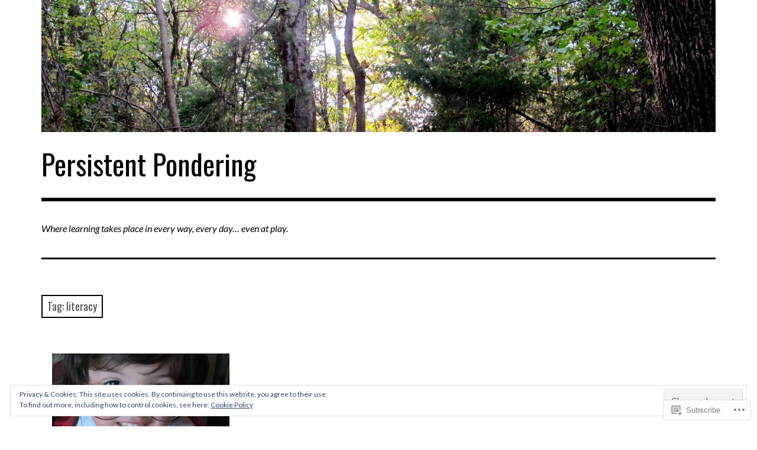

--- FILE ---
content_type: text/html; charset=UTF-8
request_url: https://persistentpondering.com/tag/literacy/
body_size: 26105
content:
<!DOCTYPE html>
<html class="no-js" lang="en">
<head>
<meta charset="UTF-8">
<meta name="viewport" content="width=device-width, initial-scale=1">
<link rel="profile" href="http://gmpg.org/xfn/11">
<link rel="pingback" href="https://persistentpondering.com/xmlrpc.php">
<title>literacy &#8211; Persistent Pondering</title>
<script type="text/javascript">
  WebFontConfig = {"google":{"families":["Oswald:r:latin,latin-ext","Lato:r,i,b,bi:latin,latin-ext"]},"api_url":"https:\/\/fonts-api.wp.com\/css"};
  (function() {
    var wf = document.createElement('script');
    wf.src = '/wp-content/plugins/custom-fonts/js/webfont.js';
    wf.type = 'text/javascript';
    wf.async = 'true';
    var s = document.getElementsByTagName('script')[0];
    s.parentNode.insertBefore(wf, s);
	})();
</script><style id="jetpack-custom-fonts-css">.wf-active html{font-family:"Lato",sans-serif}.wf-active body, .wf-active button, .wf-active input, .wf-active select, .wf-active textarea{font-family:"Lato",sans-serif}.wf-active pre{font-family:"Lato",sans-serif}.wf-active code, .wf-active kbd, .wf-active tt, .wf-active var{font-family:"Lato",sans-serif}.wf-active button, .wf-active input[type="button"], .wf-active input[type="reset"], .wf-active input[type="submit"]{font-family:"Lato",sans-serif}.wf-active body{font-family:"Lato",sans-serif}.wf-active .site-description{font-family:"Lato",sans-serif}.wf-active .comment-content h5, .wf-active .entry-content h5{font-family:"Lato",sans-serif}.wf-active .comment-content h6, .wf-active .entry-content h6{font-family:"Lato",sans-serif}.wf-active .comment-content address, .wf-active .entry-content address{font-family:"Lato",sans-serif}.wf-active .comment-content blockquote, .wf-active .entry-content blockquote{font-family:"Lato",sans-serif}.wf-active .comment-content q, .wf-active .entry-content q{font-family:"Lato",sans-serif}.wf-active .comment-content cite, .wf-active .entry-content cite{font-family:"Lato",sans-serif}.wf-active #infinite-handle span button{font-family:"Lato",sans-serif}.wf-active #infinite-handle span button:active, .wf-active #infinite-handle span button:focus, .wf-active #infinite-handle span button:hover{font-family:"Lato",sans-serif}.wf-active .site-main .comment-navigation, .wf-active .site-main .post-navigation{font-family:"Lato",sans-serif}@media screen and (min-width: 881px){.wf-active .site-main .post-navigation .meta-nav-title{font-family:"Lato",sans-serif}}@media screen and (min-width: 881px){.wf-active .no-comments{font-family:"Lato",sans-serif}}.wf-active .comment .comment-reply-title a{font-family:"Lato",sans-serif}.wf-active .site-footer .site-info{font-family:"Lato",sans-serif}.wf-active h1{font-style:normal;font-weight:400}.wf-active h1, .wf-active h2, .wf-active h3, .wf-active h4, .wf-active h5, .wf-active h6{font-family:"Oswald",sans-serif;font-weight:400;font-style:normal}.wf-active h1{font-style:normal;font-weight:400}.wf-active h2{font-style:normal;font-weight:400}.wf-active h3{font-style:normal;font-weight:400}.wf-active h4, .wf-active h5, .wf-active h6{font-style:normal;font-weight:400}.wf-active .site-title{font-family:"Oswald",sans-serif;font-weight:400;font-style:normal}@media screen and (min-width: 881px){.wf-active .site-title{font-style:normal;font-weight:400}}.wf-active .entry-title{font-style:normal;font-weight:400}.wf-active .comment-content thead th, .wf-active .entry-content thead th{font-family:"Oswald",sans-serif;font-weight:400;font-style:normal}.wf-active .site-feature .entry-header .entry-title{font-style:normal;font-weight:400}@media screen and (min-width: 881px){.wf-active .site-feature .entry-header .entry-title{font-style:normal;font-weight:400}}.wf-active .author-box h3{font-family:"Oswald",sans-serif;font-weight:400;font-style:normal}.wf-active .single .hentry .entry-title{font-style:normal;font-weight:400}@media screen and (min-width: 881px){.wf-active .single .hentry .entry-title{font-style:normal;font-weight:400}}.wf-active .page .page .entry-title{font-style:normal;font-weight:400}@media screen and (min-width: 881px){.wf-active .page .page .entry-title{font-style:normal;font-weight:400}}.wf-active .archive .page-header .page-title, .wf-active .search .page-header .page-title{font-family:"Oswald",sans-serif;font-weight:400;font-style:normal}.wf-active .card .entry-title{font-style:normal;font-weight:400}.wf-active .error404 .page-title{font-style:normal;font-weight:400}.wf-active .wp-caption .wp-caption-text{font-style:normal;font-weight:400}.wf-active .gallery-caption{font-style:normal;font-weight:400}.wf-active .widget-title{font-family:"Oswald",sans-serif;font-weight:400;font-style:normal}.wf-active .widget_calendar thead th, .wf-active .top_rated .pd_top_rated_holder_posts #top_posts a, .wf-active .widget_goodreads div[class^="gr_custom_title"]{font-family:"Oswald",sans-serif;font-weight:400;font-style:normal}.wf-active div.sharedaddy h3.sd-title, .wf-active .sd-rating h3.sd-title{font-family:"Oswald",sans-serif;font-weight:400;font-style:normal}.wf-active div#jp-relatedposts h3.jp-relatedposts-headline em{font-family:"Oswald",sans-serif;font-weight:400;font-style:normal}.wf-active div#jp-relatedposts div.jp-relatedposts-items-visual h4.jp-relatedposts-post-title, .wf-active div#jp-relatedposts div.jp-relatedposts-items-visual h4.jp-relatedposts-post-title a{font-family:"Oswald",sans-serif;font-weight:400;font-style:normal}</style>
<meta name='robots' content='max-image-preview:large' />
<script>document.documentElement.className = document.documentElement.className.replace("no-js","js");</script>

<!-- Async WordPress.com Remote Login -->
<script id="wpcom_remote_login_js">
var wpcom_remote_login_extra_auth = '';
function wpcom_remote_login_remove_dom_node_id( element_id ) {
	var dom_node = document.getElementById( element_id );
	if ( dom_node ) { dom_node.parentNode.removeChild( dom_node ); }
}
function wpcom_remote_login_remove_dom_node_classes( class_name ) {
	var dom_nodes = document.querySelectorAll( '.' + class_name );
	for ( var i = 0; i < dom_nodes.length; i++ ) {
		dom_nodes[ i ].parentNode.removeChild( dom_nodes[ i ] );
	}
}
function wpcom_remote_login_final_cleanup() {
	wpcom_remote_login_remove_dom_node_classes( "wpcom_remote_login_msg" );
	wpcom_remote_login_remove_dom_node_id( "wpcom_remote_login_key" );
	wpcom_remote_login_remove_dom_node_id( "wpcom_remote_login_validate" );
	wpcom_remote_login_remove_dom_node_id( "wpcom_remote_login_js" );
	wpcom_remote_login_remove_dom_node_id( "wpcom_request_access_iframe" );
	wpcom_remote_login_remove_dom_node_id( "wpcom_request_access_styles" );
}

// Watch for messages back from the remote login
window.addEventListener( "message", function( e ) {
	if ( e.origin === "https://r-login.wordpress.com" ) {
		var data = {};
		try {
			data = JSON.parse( e.data );
		} catch( e ) {
			wpcom_remote_login_final_cleanup();
			return;
		}

		if ( data.msg === 'LOGIN' ) {
			// Clean up the login check iframe
			wpcom_remote_login_remove_dom_node_id( "wpcom_remote_login_key" );

			var id_regex = new RegExp( /^[0-9]+$/ );
			var token_regex = new RegExp( /^.*|.*|.*$/ );
			if (
				token_regex.test( data.token )
				&& id_regex.test( data.wpcomid )
			) {
				// We have everything we need to ask for a login
				var script = document.createElement( "script" );
				script.setAttribute( "id", "wpcom_remote_login_validate" );
				script.src = '/remote-login.php?wpcom_remote_login=validate'
					+ '&wpcomid=' + data.wpcomid
					+ '&token=' + encodeURIComponent( data.token )
					+ '&host=' + window.location.protocol
					+ '//' + window.location.hostname
					+ '&postid=176718949'
					+ '&is_singular=';
				document.body.appendChild( script );
			}

			return;
		}

		// Safari ITP, not logged in, so redirect
		if ( data.msg === 'LOGIN-REDIRECT' ) {
			window.location = 'https://wordpress.com/log-in?redirect_to=' + window.location.href;
			return;
		}

		// Safari ITP, storage access failed, remove the request
		if ( data.msg === 'LOGIN-REMOVE' ) {
			var css_zap = 'html { -webkit-transition: margin-top 1s; transition: margin-top 1s; } /* 9001 */ html { margin-top: 0 !important; } * html body { margin-top: 0 !important; } @media screen and ( max-width: 782px ) { html { margin-top: 0 !important; } * html body { margin-top: 0 !important; } }';
			var style_zap = document.createElement( 'style' );
			style_zap.type = 'text/css';
			style_zap.appendChild( document.createTextNode( css_zap ) );
			document.body.appendChild( style_zap );

			var e = document.getElementById( 'wpcom_request_access_iframe' );
			e.parentNode.removeChild( e );

			document.cookie = 'wordpress_com_login_access=denied; path=/; max-age=31536000';

			return;
		}

		// Safari ITP
		if ( data.msg === 'REQUEST_ACCESS' ) {
			console.log( 'request access: safari' );

			// Check ITP iframe enable/disable knob
			if ( wpcom_remote_login_extra_auth !== 'safari_itp_iframe' ) {
				return;
			}

			// If we are in a "private window" there is no ITP.
			var private_window = false;
			try {
				var opendb = window.openDatabase( null, null, null, null );
			} catch( e ) {
				private_window = true;
			}

			if ( private_window ) {
				console.log( 'private window' );
				return;
			}

			var iframe = document.createElement( 'iframe' );
			iframe.id = 'wpcom_request_access_iframe';
			iframe.setAttribute( 'scrolling', 'no' );
			iframe.setAttribute( 'sandbox', 'allow-storage-access-by-user-activation allow-scripts allow-same-origin allow-top-navigation-by-user-activation' );
			iframe.src = 'https://r-login.wordpress.com/remote-login.php?wpcom_remote_login=request_access&origin=' + encodeURIComponent( data.origin ) + '&wpcomid=' + encodeURIComponent( data.wpcomid );

			var css = 'html { -webkit-transition: margin-top 1s; transition: margin-top 1s; } /* 9001 */ html { margin-top: 46px !important; } * html body { margin-top: 46px !important; } @media screen and ( max-width: 660px ) { html { margin-top: 71px !important; } * html body { margin-top: 71px !important; } #wpcom_request_access_iframe { display: block; height: 71px !important; } } #wpcom_request_access_iframe { border: 0px; height: 46px; position: fixed; top: 0; left: 0; width: 100%; min-width: 100%; z-index: 99999; background: #23282d; } ';

			var style = document.createElement( 'style' );
			style.type = 'text/css';
			style.id = 'wpcom_request_access_styles';
			style.appendChild( document.createTextNode( css ) );
			document.body.appendChild( style );

			document.body.appendChild( iframe );
		}

		if ( data.msg === 'DONE' ) {
			wpcom_remote_login_final_cleanup();
		}
	}
}, false );

// Inject the remote login iframe after the page has had a chance to load
// more critical resources
window.addEventListener( "DOMContentLoaded", function( e ) {
	var iframe = document.createElement( "iframe" );
	iframe.style.display = "none";
	iframe.setAttribute( "scrolling", "no" );
	iframe.setAttribute( "id", "wpcom_remote_login_key" );
	iframe.src = "https://r-login.wordpress.com/remote-login.php"
		+ "?wpcom_remote_login=key"
		+ "&origin=aHR0cHM6Ly9wZXJzaXN0ZW50cG9uZGVyaW5nLmNvbQ%3D%3D"
		+ "&wpcomid=72079262"
		+ "&time=" + Math.floor( Date.now() / 1000 );
	document.body.appendChild( iframe );
}, false );
</script>
<link rel='dns-prefetch' href='//s0.wp.com' />
<link rel='dns-prefetch' href='//fonts-api.wp.com' />
<link rel="alternate" type="application/rss+xml" title="Persistent Pondering &raquo; Feed" href="https://persistentpondering.com/feed/" />
<link rel="alternate" type="application/rss+xml" title="Persistent Pondering &raquo; Comments Feed" href="https://persistentpondering.com/comments/feed/" />
<link rel="alternate" type="application/rss+xml" title="Persistent Pondering &raquo; literacy Tag Feed" href="https://persistentpondering.com/tag/literacy/feed/" />
	<script type="text/javascript">
		/* <![CDATA[ */
		function addLoadEvent(func) {
			var oldonload = window.onload;
			if (typeof window.onload != 'function') {
				window.onload = func;
			} else {
				window.onload = function () {
					oldonload();
					func();
				}
			}
		}
		/* ]]> */
	</script>
	<link crossorigin='anonymous' rel='stylesheet' id='all-css-0-1' href='/wp-content/mu-plugins/widgets/eu-cookie-law/templates/style.css?m=1642463000i&cssminify=yes' type='text/css' media='all' />
<style id='wp-emoji-styles-inline-css'>

	img.wp-smiley, img.emoji {
		display: inline !important;
		border: none !important;
		box-shadow: none !important;
		height: 1em !important;
		width: 1em !important;
		margin: 0 0.07em !important;
		vertical-align: -0.1em !important;
		background: none !important;
		padding: 0 !important;
	}
/*# sourceURL=wp-emoji-styles-inline-css */
</style>
<link crossorigin='anonymous' rel='stylesheet' id='all-css-2-1' href='/wp-content/plugins/gutenberg-core/v22.2.0/build/styles/block-library/style.css?m=1764855221i&cssminify=yes' type='text/css' media='all' />
<style id='wp-block-library-inline-css'>
.has-text-align-justify {
	text-align:justify;
}
.has-text-align-justify{text-align:justify;}

/*# sourceURL=wp-block-library-inline-css */
</style><style id='global-styles-inline-css'>
:root{--wp--preset--aspect-ratio--square: 1;--wp--preset--aspect-ratio--4-3: 4/3;--wp--preset--aspect-ratio--3-4: 3/4;--wp--preset--aspect-ratio--3-2: 3/2;--wp--preset--aspect-ratio--2-3: 2/3;--wp--preset--aspect-ratio--16-9: 16/9;--wp--preset--aspect-ratio--9-16: 9/16;--wp--preset--color--black: #000000;--wp--preset--color--cyan-bluish-gray: #abb8c3;--wp--preset--color--white: #ffffff;--wp--preset--color--pale-pink: #f78da7;--wp--preset--color--vivid-red: #cf2e2e;--wp--preset--color--luminous-vivid-orange: #ff6900;--wp--preset--color--luminous-vivid-amber: #fcb900;--wp--preset--color--light-green-cyan: #7bdcb5;--wp--preset--color--vivid-green-cyan: #00d084;--wp--preset--color--pale-cyan-blue: #8ed1fc;--wp--preset--color--vivid-cyan-blue: #0693e3;--wp--preset--color--vivid-purple: #9b51e0;--wp--preset--color--dark-gray: #666666;--wp--preset--color--medium-gray: #999999;--wp--preset--color--light-gray: #cccccc;--wp--preset--color--red: #f35029;--wp--preset--color--dark-red: #aa2e11;--wp--preset--gradient--vivid-cyan-blue-to-vivid-purple: linear-gradient(135deg,rgb(6,147,227) 0%,rgb(155,81,224) 100%);--wp--preset--gradient--light-green-cyan-to-vivid-green-cyan: linear-gradient(135deg,rgb(122,220,180) 0%,rgb(0,208,130) 100%);--wp--preset--gradient--luminous-vivid-amber-to-luminous-vivid-orange: linear-gradient(135deg,rgb(252,185,0) 0%,rgb(255,105,0) 100%);--wp--preset--gradient--luminous-vivid-orange-to-vivid-red: linear-gradient(135deg,rgb(255,105,0) 0%,rgb(207,46,46) 100%);--wp--preset--gradient--very-light-gray-to-cyan-bluish-gray: linear-gradient(135deg,rgb(238,238,238) 0%,rgb(169,184,195) 100%);--wp--preset--gradient--cool-to-warm-spectrum: linear-gradient(135deg,rgb(74,234,220) 0%,rgb(151,120,209) 20%,rgb(207,42,186) 40%,rgb(238,44,130) 60%,rgb(251,105,98) 80%,rgb(254,248,76) 100%);--wp--preset--gradient--blush-light-purple: linear-gradient(135deg,rgb(255,206,236) 0%,rgb(152,150,240) 100%);--wp--preset--gradient--blush-bordeaux: linear-gradient(135deg,rgb(254,205,165) 0%,rgb(254,45,45) 50%,rgb(107,0,62) 100%);--wp--preset--gradient--luminous-dusk: linear-gradient(135deg,rgb(255,203,112) 0%,rgb(199,81,192) 50%,rgb(65,88,208) 100%);--wp--preset--gradient--pale-ocean: linear-gradient(135deg,rgb(255,245,203) 0%,rgb(182,227,212) 50%,rgb(51,167,181) 100%);--wp--preset--gradient--electric-grass: linear-gradient(135deg,rgb(202,248,128) 0%,rgb(113,206,126) 100%);--wp--preset--gradient--midnight: linear-gradient(135deg,rgb(2,3,129) 0%,rgb(40,116,252) 100%);--wp--preset--font-size--small: 13px;--wp--preset--font-size--medium: 20px;--wp--preset--font-size--large: 36px;--wp--preset--font-size--x-large: 42px;--wp--preset--font-family--albert-sans: 'Albert Sans', sans-serif;--wp--preset--font-family--alegreya: Alegreya, serif;--wp--preset--font-family--arvo: Arvo, serif;--wp--preset--font-family--bodoni-moda: 'Bodoni Moda', serif;--wp--preset--font-family--bricolage-grotesque: 'Bricolage Grotesque', sans-serif;--wp--preset--font-family--cabin: Cabin, sans-serif;--wp--preset--font-family--chivo: Chivo, sans-serif;--wp--preset--font-family--commissioner: Commissioner, sans-serif;--wp--preset--font-family--cormorant: Cormorant, serif;--wp--preset--font-family--courier-prime: 'Courier Prime', monospace;--wp--preset--font-family--crimson-pro: 'Crimson Pro', serif;--wp--preset--font-family--dm-mono: 'DM Mono', monospace;--wp--preset--font-family--dm-sans: 'DM Sans', sans-serif;--wp--preset--font-family--dm-serif-display: 'DM Serif Display', serif;--wp--preset--font-family--domine: Domine, serif;--wp--preset--font-family--eb-garamond: 'EB Garamond', serif;--wp--preset--font-family--epilogue: Epilogue, sans-serif;--wp--preset--font-family--fahkwang: Fahkwang, sans-serif;--wp--preset--font-family--figtree: Figtree, sans-serif;--wp--preset--font-family--fira-sans: 'Fira Sans', sans-serif;--wp--preset--font-family--fjalla-one: 'Fjalla One', sans-serif;--wp--preset--font-family--fraunces: Fraunces, serif;--wp--preset--font-family--gabarito: Gabarito, system-ui;--wp--preset--font-family--ibm-plex-mono: 'IBM Plex Mono', monospace;--wp--preset--font-family--ibm-plex-sans: 'IBM Plex Sans', sans-serif;--wp--preset--font-family--ibarra-real-nova: 'Ibarra Real Nova', serif;--wp--preset--font-family--instrument-serif: 'Instrument Serif', serif;--wp--preset--font-family--inter: Inter, sans-serif;--wp--preset--font-family--josefin-sans: 'Josefin Sans', sans-serif;--wp--preset--font-family--jost: Jost, sans-serif;--wp--preset--font-family--libre-baskerville: 'Libre Baskerville', serif;--wp--preset--font-family--libre-franklin: 'Libre Franklin', sans-serif;--wp--preset--font-family--literata: Literata, serif;--wp--preset--font-family--lora: Lora, serif;--wp--preset--font-family--merriweather: Merriweather, serif;--wp--preset--font-family--montserrat: Montserrat, sans-serif;--wp--preset--font-family--newsreader: Newsreader, serif;--wp--preset--font-family--noto-sans-mono: 'Noto Sans Mono', sans-serif;--wp--preset--font-family--nunito: Nunito, sans-serif;--wp--preset--font-family--open-sans: 'Open Sans', sans-serif;--wp--preset--font-family--overpass: Overpass, sans-serif;--wp--preset--font-family--pt-serif: 'PT Serif', serif;--wp--preset--font-family--petrona: Petrona, serif;--wp--preset--font-family--piazzolla: Piazzolla, serif;--wp--preset--font-family--playfair-display: 'Playfair Display', serif;--wp--preset--font-family--plus-jakarta-sans: 'Plus Jakarta Sans', sans-serif;--wp--preset--font-family--poppins: Poppins, sans-serif;--wp--preset--font-family--raleway: Raleway, sans-serif;--wp--preset--font-family--roboto: Roboto, sans-serif;--wp--preset--font-family--roboto-slab: 'Roboto Slab', serif;--wp--preset--font-family--rubik: Rubik, sans-serif;--wp--preset--font-family--rufina: Rufina, serif;--wp--preset--font-family--sora: Sora, sans-serif;--wp--preset--font-family--source-sans-3: 'Source Sans 3', sans-serif;--wp--preset--font-family--source-serif-4: 'Source Serif 4', serif;--wp--preset--font-family--space-mono: 'Space Mono', monospace;--wp--preset--font-family--syne: Syne, sans-serif;--wp--preset--font-family--texturina: Texturina, serif;--wp--preset--font-family--urbanist: Urbanist, sans-serif;--wp--preset--font-family--work-sans: 'Work Sans', sans-serif;--wp--preset--spacing--20: 0.44rem;--wp--preset--spacing--30: 0.67rem;--wp--preset--spacing--40: 1rem;--wp--preset--spacing--50: 1.5rem;--wp--preset--spacing--60: 2.25rem;--wp--preset--spacing--70: 3.38rem;--wp--preset--spacing--80: 5.06rem;--wp--preset--shadow--natural: 6px 6px 9px rgba(0, 0, 0, 0.2);--wp--preset--shadow--deep: 12px 12px 50px rgba(0, 0, 0, 0.4);--wp--preset--shadow--sharp: 6px 6px 0px rgba(0, 0, 0, 0.2);--wp--preset--shadow--outlined: 6px 6px 0px -3px rgb(255, 255, 255), 6px 6px rgb(0, 0, 0);--wp--preset--shadow--crisp: 6px 6px 0px rgb(0, 0, 0);}:where(.is-layout-flex){gap: 0.5em;}:where(.is-layout-grid){gap: 0.5em;}body .is-layout-flex{display: flex;}.is-layout-flex{flex-wrap: wrap;align-items: center;}.is-layout-flex > :is(*, div){margin: 0;}body .is-layout-grid{display: grid;}.is-layout-grid > :is(*, div){margin: 0;}:where(.wp-block-columns.is-layout-flex){gap: 2em;}:where(.wp-block-columns.is-layout-grid){gap: 2em;}:where(.wp-block-post-template.is-layout-flex){gap: 1.25em;}:where(.wp-block-post-template.is-layout-grid){gap: 1.25em;}.has-black-color{color: var(--wp--preset--color--black) !important;}.has-cyan-bluish-gray-color{color: var(--wp--preset--color--cyan-bluish-gray) !important;}.has-white-color{color: var(--wp--preset--color--white) !important;}.has-pale-pink-color{color: var(--wp--preset--color--pale-pink) !important;}.has-vivid-red-color{color: var(--wp--preset--color--vivid-red) !important;}.has-luminous-vivid-orange-color{color: var(--wp--preset--color--luminous-vivid-orange) !important;}.has-luminous-vivid-amber-color{color: var(--wp--preset--color--luminous-vivid-amber) !important;}.has-light-green-cyan-color{color: var(--wp--preset--color--light-green-cyan) !important;}.has-vivid-green-cyan-color{color: var(--wp--preset--color--vivid-green-cyan) !important;}.has-pale-cyan-blue-color{color: var(--wp--preset--color--pale-cyan-blue) !important;}.has-vivid-cyan-blue-color{color: var(--wp--preset--color--vivid-cyan-blue) !important;}.has-vivid-purple-color{color: var(--wp--preset--color--vivid-purple) !important;}.has-black-background-color{background-color: var(--wp--preset--color--black) !important;}.has-cyan-bluish-gray-background-color{background-color: var(--wp--preset--color--cyan-bluish-gray) !important;}.has-white-background-color{background-color: var(--wp--preset--color--white) !important;}.has-pale-pink-background-color{background-color: var(--wp--preset--color--pale-pink) !important;}.has-vivid-red-background-color{background-color: var(--wp--preset--color--vivid-red) !important;}.has-luminous-vivid-orange-background-color{background-color: var(--wp--preset--color--luminous-vivid-orange) !important;}.has-luminous-vivid-amber-background-color{background-color: var(--wp--preset--color--luminous-vivid-amber) !important;}.has-light-green-cyan-background-color{background-color: var(--wp--preset--color--light-green-cyan) !important;}.has-vivid-green-cyan-background-color{background-color: var(--wp--preset--color--vivid-green-cyan) !important;}.has-pale-cyan-blue-background-color{background-color: var(--wp--preset--color--pale-cyan-blue) !important;}.has-vivid-cyan-blue-background-color{background-color: var(--wp--preset--color--vivid-cyan-blue) !important;}.has-vivid-purple-background-color{background-color: var(--wp--preset--color--vivid-purple) !important;}.has-black-border-color{border-color: var(--wp--preset--color--black) !important;}.has-cyan-bluish-gray-border-color{border-color: var(--wp--preset--color--cyan-bluish-gray) !important;}.has-white-border-color{border-color: var(--wp--preset--color--white) !important;}.has-pale-pink-border-color{border-color: var(--wp--preset--color--pale-pink) !important;}.has-vivid-red-border-color{border-color: var(--wp--preset--color--vivid-red) !important;}.has-luminous-vivid-orange-border-color{border-color: var(--wp--preset--color--luminous-vivid-orange) !important;}.has-luminous-vivid-amber-border-color{border-color: var(--wp--preset--color--luminous-vivid-amber) !important;}.has-light-green-cyan-border-color{border-color: var(--wp--preset--color--light-green-cyan) !important;}.has-vivid-green-cyan-border-color{border-color: var(--wp--preset--color--vivid-green-cyan) !important;}.has-pale-cyan-blue-border-color{border-color: var(--wp--preset--color--pale-cyan-blue) !important;}.has-vivid-cyan-blue-border-color{border-color: var(--wp--preset--color--vivid-cyan-blue) !important;}.has-vivid-purple-border-color{border-color: var(--wp--preset--color--vivid-purple) !important;}.has-vivid-cyan-blue-to-vivid-purple-gradient-background{background: var(--wp--preset--gradient--vivid-cyan-blue-to-vivid-purple) !important;}.has-light-green-cyan-to-vivid-green-cyan-gradient-background{background: var(--wp--preset--gradient--light-green-cyan-to-vivid-green-cyan) !important;}.has-luminous-vivid-amber-to-luminous-vivid-orange-gradient-background{background: var(--wp--preset--gradient--luminous-vivid-amber-to-luminous-vivid-orange) !important;}.has-luminous-vivid-orange-to-vivid-red-gradient-background{background: var(--wp--preset--gradient--luminous-vivid-orange-to-vivid-red) !important;}.has-very-light-gray-to-cyan-bluish-gray-gradient-background{background: var(--wp--preset--gradient--very-light-gray-to-cyan-bluish-gray) !important;}.has-cool-to-warm-spectrum-gradient-background{background: var(--wp--preset--gradient--cool-to-warm-spectrum) !important;}.has-blush-light-purple-gradient-background{background: var(--wp--preset--gradient--blush-light-purple) !important;}.has-blush-bordeaux-gradient-background{background: var(--wp--preset--gradient--blush-bordeaux) !important;}.has-luminous-dusk-gradient-background{background: var(--wp--preset--gradient--luminous-dusk) !important;}.has-pale-ocean-gradient-background{background: var(--wp--preset--gradient--pale-ocean) !important;}.has-electric-grass-gradient-background{background: var(--wp--preset--gradient--electric-grass) !important;}.has-midnight-gradient-background{background: var(--wp--preset--gradient--midnight) !important;}.has-small-font-size{font-size: var(--wp--preset--font-size--small) !important;}.has-medium-font-size{font-size: var(--wp--preset--font-size--medium) !important;}.has-large-font-size{font-size: var(--wp--preset--font-size--large) !important;}.has-x-large-font-size{font-size: var(--wp--preset--font-size--x-large) !important;}.has-albert-sans-font-family{font-family: var(--wp--preset--font-family--albert-sans) !important;}.has-alegreya-font-family{font-family: var(--wp--preset--font-family--alegreya) !important;}.has-arvo-font-family{font-family: var(--wp--preset--font-family--arvo) !important;}.has-bodoni-moda-font-family{font-family: var(--wp--preset--font-family--bodoni-moda) !important;}.has-bricolage-grotesque-font-family{font-family: var(--wp--preset--font-family--bricolage-grotesque) !important;}.has-cabin-font-family{font-family: var(--wp--preset--font-family--cabin) !important;}.has-chivo-font-family{font-family: var(--wp--preset--font-family--chivo) !important;}.has-commissioner-font-family{font-family: var(--wp--preset--font-family--commissioner) !important;}.has-cormorant-font-family{font-family: var(--wp--preset--font-family--cormorant) !important;}.has-courier-prime-font-family{font-family: var(--wp--preset--font-family--courier-prime) !important;}.has-crimson-pro-font-family{font-family: var(--wp--preset--font-family--crimson-pro) !important;}.has-dm-mono-font-family{font-family: var(--wp--preset--font-family--dm-mono) !important;}.has-dm-sans-font-family{font-family: var(--wp--preset--font-family--dm-sans) !important;}.has-dm-serif-display-font-family{font-family: var(--wp--preset--font-family--dm-serif-display) !important;}.has-domine-font-family{font-family: var(--wp--preset--font-family--domine) !important;}.has-eb-garamond-font-family{font-family: var(--wp--preset--font-family--eb-garamond) !important;}.has-epilogue-font-family{font-family: var(--wp--preset--font-family--epilogue) !important;}.has-fahkwang-font-family{font-family: var(--wp--preset--font-family--fahkwang) !important;}.has-figtree-font-family{font-family: var(--wp--preset--font-family--figtree) !important;}.has-fira-sans-font-family{font-family: var(--wp--preset--font-family--fira-sans) !important;}.has-fjalla-one-font-family{font-family: var(--wp--preset--font-family--fjalla-one) !important;}.has-fraunces-font-family{font-family: var(--wp--preset--font-family--fraunces) !important;}.has-gabarito-font-family{font-family: var(--wp--preset--font-family--gabarito) !important;}.has-ibm-plex-mono-font-family{font-family: var(--wp--preset--font-family--ibm-plex-mono) !important;}.has-ibm-plex-sans-font-family{font-family: var(--wp--preset--font-family--ibm-plex-sans) !important;}.has-ibarra-real-nova-font-family{font-family: var(--wp--preset--font-family--ibarra-real-nova) !important;}.has-instrument-serif-font-family{font-family: var(--wp--preset--font-family--instrument-serif) !important;}.has-inter-font-family{font-family: var(--wp--preset--font-family--inter) !important;}.has-josefin-sans-font-family{font-family: var(--wp--preset--font-family--josefin-sans) !important;}.has-jost-font-family{font-family: var(--wp--preset--font-family--jost) !important;}.has-libre-baskerville-font-family{font-family: var(--wp--preset--font-family--libre-baskerville) !important;}.has-libre-franklin-font-family{font-family: var(--wp--preset--font-family--libre-franklin) !important;}.has-literata-font-family{font-family: var(--wp--preset--font-family--literata) !important;}.has-lora-font-family{font-family: var(--wp--preset--font-family--lora) !important;}.has-merriweather-font-family{font-family: var(--wp--preset--font-family--merriweather) !important;}.has-montserrat-font-family{font-family: var(--wp--preset--font-family--montserrat) !important;}.has-newsreader-font-family{font-family: var(--wp--preset--font-family--newsreader) !important;}.has-noto-sans-mono-font-family{font-family: var(--wp--preset--font-family--noto-sans-mono) !important;}.has-nunito-font-family{font-family: var(--wp--preset--font-family--nunito) !important;}.has-open-sans-font-family{font-family: var(--wp--preset--font-family--open-sans) !important;}.has-overpass-font-family{font-family: var(--wp--preset--font-family--overpass) !important;}.has-pt-serif-font-family{font-family: var(--wp--preset--font-family--pt-serif) !important;}.has-petrona-font-family{font-family: var(--wp--preset--font-family--petrona) !important;}.has-piazzolla-font-family{font-family: var(--wp--preset--font-family--piazzolla) !important;}.has-playfair-display-font-family{font-family: var(--wp--preset--font-family--playfair-display) !important;}.has-plus-jakarta-sans-font-family{font-family: var(--wp--preset--font-family--plus-jakarta-sans) !important;}.has-poppins-font-family{font-family: var(--wp--preset--font-family--poppins) !important;}.has-raleway-font-family{font-family: var(--wp--preset--font-family--raleway) !important;}.has-roboto-font-family{font-family: var(--wp--preset--font-family--roboto) !important;}.has-roboto-slab-font-family{font-family: var(--wp--preset--font-family--roboto-slab) !important;}.has-rubik-font-family{font-family: var(--wp--preset--font-family--rubik) !important;}.has-rufina-font-family{font-family: var(--wp--preset--font-family--rufina) !important;}.has-sora-font-family{font-family: var(--wp--preset--font-family--sora) !important;}.has-source-sans-3-font-family{font-family: var(--wp--preset--font-family--source-sans-3) !important;}.has-source-serif-4-font-family{font-family: var(--wp--preset--font-family--source-serif-4) !important;}.has-space-mono-font-family{font-family: var(--wp--preset--font-family--space-mono) !important;}.has-syne-font-family{font-family: var(--wp--preset--font-family--syne) !important;}.has-texturina-font-family{font-family: var(--wp--preset--font-family--texturina) !important;}.has-urbanist-font-family{font-family: var(--wp--preset--font-family--urbanist) !important;}.has-work-sans-font-family{font-family: var(--wp--preset--font-family--work-sans) !important;}
/*# sourceURL=global-styles-inline-css */
</style>

<style id='classic-theme-styles-inline-css'>
/*! This file is auto-generated */
.wp-block-button__link{color:#fff;background-color:#32373c;border-radius:9999px;box-shadow:none;text-decoration:none;padding:calc(.667em + 2px) calc(1.333em + 2px);font-size:1.125em}.wp-block-file__button{background:#32373c;color:#fff;text-decoration:none}
/*# sourceURL=/wp-includes/css/classic-themes.min.css */
</style>
<link crossorigin='anonymous' rel='stylesheet' id='all-css-4-1' href='/_static/??-eJx9jEEOAiEQBD/kQECjeDC+ZWEnijIwYWA3/l72op689KFTVXplCCU3zE1z6reYRYfiUwlP0VYZpwxIJE4IFRd10HOU9iFA2iuhCiI7/ROiDt9WxfETT20jCOc4YUIa2D9t5eGA91xRBMZS7ATtPkTZvCtdzNEZt7f2fHq8Afl7R7w=&cssminify=yes' type='text/css' media='all' />
<link rel='stylesheet' id='rebalance-fonts-css' href='https://fonts-api.wp.com/css?family=Rubik%3A400%2C500%2C700%2C900%2C400italic%2C700italic%7CLibre+Baskerville%3A700%2C900%2C400italic&#038;subset=latin%2Clatin-ext' media='all' />
<link crossorigin='anonymous' rel='stylesheet' id='all-css-6-1' href='/_static/??-eJyNjlEKwjAMQC9kDaND8UM8SxuyWm2bsrSU3d4OfxyC7i+PvBcCLSvkVCgVKHeKJJCrhZmsCSYhwdSXyjQSjls4osgB/uVSlrBTtYHxKftcn/B9WrWMHL+iWFUO1fkkaxTY9dFBtz7wV+SIVX/HFM9pA2oKxs9reovX4TwOp4vWo368AKNNejU=&cssminify=yes' type='text/css' media='all' />
<link crossorigin='anonymous' rel='stylesheet' id='print-css-7-1' href='/wp-content/mu-plugins/global-print/global-print.css?m=1465851035i&cssminify=yes' type='text/css' media='print' />
<style id='jetpack-global-styles-frontend-style-inline-css'>
:root { --font-headings: unset; --font-base: unset; --font-headings-default: -apple-system,BlinkMacSystemFont,"Segoe UI",Roboto,Oxygen-Sans,Ubuntu,Cantarell,"Helvetica Neue",sans-serif; --font-base-default: -apple-system,BlinkMacSystemFont,"Segoe UI",Roboto,Oxygen-Sans,Ubuntu,Cantarell,"Helvetica Neue",sans-serif;}
/*# sourceURL=jetpack-global-styles-frontend-style-inline-css */
</style>
<link crossorigin='anonymous' rel='stylesheet' id='all-css-10-1' href='/wp-content/themes/h4/global.css?m=1420737423i&cssminify=yes' type='text/css' media='all' />
<script type="text/javascript" id="wpcom-actionbar-placeholder-js-extra">
/* <![CDATA[ */
var actionbardata = {"siteID":"72079262","postID":"0","siteURL":"https://persistentpondering.com","xhrURL":"https://persistentpondering.com/wp-admin/admin-ajax.php","nonce":"bdae942ed4","isLoggedIn":"","statusMessage":"","subsEmailDefault":"instantly","proxyScriptUrl":"https://s0.wp.com/wp-content/js/wpcom-proxy-request.js?m=1513050504i&amp;ver=20211021","i18n":{"followedText":"New posts from this site will now appear in your \u003Ca href=\"https://wordpress.com/reader\"\u003EReader\u003C/a\u003E","foldBar":"Collapse this bar","unfoldBar":"Expand this bar","shortLinkCopied":"Shortlink copied to clipboard."}};
//# sourceURL=wpcom-actionbar-placeholder-js-extra
/* ]]> */
</script>
<script type="text/javascript" id="jetpack-mu-wpcom-settings-js-before">
/* <![CDATA[ */
var JETPACK_MU_WPCOM_SETTINGS = {"assetsUrl":"https://s0.wp.com/wp-content/mu-plugins/jetpack-mu-wpcom-plugin/sun/jetpack_vendor/automattic/jetpack-mu-wpcom/src/build/"};
//# sourceURL=jetpack-mu-wpcom-settings-js-before
/* ]]> */
</script>
<script crossorigin='anonymous' type='text/javascript'  src='/_static/??-eJyFjcsOwiAQRX/I6dSa+lgYvwWBEAgMOAPW/n3bqIk7V2dxT87FqYDOVC1VDIIcKxTOr7kLssN186RjM1a2MTya5fmDLnn6K0HyjlW1v/L37R6zgxKb8yQ4ZTbKCOioRN4hnQo+hw1AmcCZwmvilq7709CPh/54voQFmNpFWg=='></script>
<script type="text/javascript" id="rlt-proxy-js-after">
/* <![CDATA[ */
	rltInitialize( {"token":null,"iframeOrigins":["https:\/\/widgets.wp.com"]} );
//# sourceURL=rlt-proxy-js-after
/* ]]> */
</script>
<link rel="EditURI" type="application/rsd+xml" title="RSD" href="https://persistentpondering1.wordpress.com/xmlrpc.php?rsd" />
<meta name="generator" content="WordPress.com" />

<!-- Jetpack Open Graph Tags -->
<meta property="og:type" content="website" />
<meta property="og:title" content="literacy &#8211; Persistent Pondering" />
<meta property="og:url" content="https://persistentpondering.com/tag/literacy/" />
<meta property="og:site_name" content="Persistent Pondering" />
<meta property="og:image" content="https://secure.gravatar.com/blavatar/d4fe73bcc78e9a659b59fbc8e1879be3dc400aef75a7b6ebcb4be5cdfac30ef4?s=200&#038;ts=1768143693" />
<meta property="og:image:width" content="200" />
<meta property="og:image:height" content="200" />
<meta property="og:image:alt" content="" />
<meta property="og:locale" content="en_US" />
<meta name="twitter:creator" content="@Janelle" />
<meta name="twitter:site" content="@Janelle" />

<!-- End Jetpack Open Graph Tags -->
<link rel="shortcut icon" type="image/x-icon" href="https://secure.gravatar.com/blavatar/d4fe73bcc78e9a659b59fbc8e1879be3dc400aef75a7b6ebcb4be5cdfac30ef4?s=32" sizes="16x16" />
<link rel="icon" type="image/x-icon" href="https://secure.gravatar.com/blavatar/d4fe73bcc78e9a659b59fbc8e1879be3dc400aef75a7b6ebcb4be5cdfac30ef4?s=32" sizes="16x16" />
<link rel="apple-touch-icon" href="https://secure.gravatar.com/blavatar/d4fe73bcc78e9a659b59fbc8e1879be3dc400aef75a7b6ebcb4be5cdfac30ef4?s=114" />
<link rel='openid.server' href='https://persistentpondering.com/?openidserver=1' />
<link rel='openid.delegate' href='https://persistentpondering.com/' />
<link rel="search" type="application/opensearchdescription+xml" href="https://persistentpondering.com/osd.xml" title="Persistent Pondering" />
<link rel="search" type="application/opensearchdescription+xml" href="https://s1.wp.com/opensearch.xml" title="WordPress.com" />
<style type="text/css">.recentcomments a{display:inline !important;padding:0 !important;margin:0 !important;}</style>		<style type="text/css">
			.recentcomments a {
				display: inline !important;
				padding: 0 !important;
				margin: 0 !important;
			}

			table.recentcommentsavatartop img.avatar, table.recentcommentsavatarend img.avatar {
				border: 0px;
				margin: 0;
			}

			table.recentcommentsavatartop a, table.recentcommentsavatarend a {
				border: 0px !important;
				background-color: transparent !important;
			}

			td.recentcommentsavatarend, td.recentcommentsavatartop {
				padding: 0px 0px 1px 0px;
				margin: 0px;
			}

			td.recentcommentstextend {
				border: none !important;
				padding: 0px 0px 2px 10px;
			}

			.rtl td.recentcommentstextend {
				padding: 0px 10px 2px 0px;
			}

			td.recentcommentstexttop {
				border: none;
				padding: 0px 0px 0px 10px;
			}

			.rtl td.recentcommentstexttop {
				padding: 0px 10px 0px 0px;
			}
		</style>
		<meta name="description" content="Posts about literacy written by janellebence" />
		<script type="text/javascript">

			window.doNotSellCallback = function() {

				var linkElements = [
					'a[href="https://wordpress.com/?ref=footer_blog"]',
					'a[href="https://wordpress.com/?ref=footer_website"]',
					'a[href="https://wordpress.com/?ref=vertical_footer"]',
					'a[href^="https://wordpress.com/?ref=footer_segment_"]',
				].join(',');

				var dnsLink = document.createElement( 'a' );
				dnsLink.href = 'https://wordpress.com/advertising-program-optout/';
				dnsLink.classList.add( 'do-not-sell-link' );
				dnsLink.rel = 'nofollow';
				dnsLink.style.marginLeft = '0.5em';
				dnsLink.textContent = 'Do Not Sell or Share My Personal Information';

				var creditLinks = document.querySelectorAll( linkElements );

				if ( 0 === creditLinks.length ) {
					return false;
				}

				Array.prototype.forEach.call( creditLinks, function( el ) {
					el.insertAdjacentElement( 'afterend', dnsLink );
				});

				return true;
			};

		</script>
		<script type="text/javascript">
	window.google_analytics_uacct = "UA-52447-2";
</script>

<script type="text/javascript">
	var _gaq = _gaq || [];
	_gaq.push(['_setAccount', 'UA-52447-2']);
	_gaq.push(['_gat._anonymizeIp']);
	_gaq.push(['_setDomainName', 'none']);
	_gaq.push(['_setAllowLinker', true]);
	_gaq.push(['_initData']);
	_gaq.push(['_trackPageview']);

	(function() {
		var ga = document.createElement('script'); ga.type = 'text/javascript'; ga.async = true;
		ga.src = ('https:' == document.location.protocol ? 'https://ssl' : 'http://www') + '.google-analytics.com/ga.js';
		(document.getElementsByTagName('head')[0] || document.getElementsByTagName('body')[0]).appendChild(ga);
	})();
</script>
<link crossorigin='anonymous' rel='stylesheet' id='all-css-0-3' href='/_static/??-eJyVjssKwkAMRX/INowP1IX4KdKmg6SdScJkQn+/FR/gTpfncjhcmLVB4Rq5QvZGk9+JDcZYtcPpxWDOcCNG6JPgZGAzaSwtmm3g50CWwVM0wK6IW0wf5z382XseckrDir1hIa0kq/tFbSZ+hK/5Eo6H3fkU9mE7Lr2lXSA=&cssminify=yes' type='text/css' media='all' />
</head>

<body class="archive tag tag-literacy tag-25633 wp-embed-responsive wp-theme-pubrebalance customizer-styles-applied hfeed has-custom-header jetpack-reblog-enabled">
<div id="page" class="site">
	<a class="skip-link screen-reader-text" href="#content">Skip to content</a>

	<header id="masthead" class="site-header" role="banner">
		<div class="col-width header-wrap">
							<a href="https://persistentpondering.com/" class="site-header-image-link" title="Persistent Pondering" rel="home">
					<img src="https://persistentpondering.com/wp-content/uploads/2014/07/cropped-img_263716.jpg" class="site-header-image" width="1140" height="223" alt="" />
				</a>
						<div class="site-heading">
				<div class="site-branding">
																<p class="site-title"><a href="https://persistentpondering.com/" rel="home">Persistent Pondering</a></p>
									</div><!-- .site-branding -->
							</div><!-- .site-heading -->
		</div>
		<div class="col-width sub-header-wrap">

							<p class="site-description">Where learning takes place in every way, every day… even at play.</p>
			
			
		</div><!-- .col-width -->
	</header><!-- #masthead -->

	<div id="content" class="site-content clear">
		<div class="col-width">

	<div id="primary" class="content-area">
		<main id="main" class="site-main" role="main">

		
			<header class="page-header">
				<h1 class="page-title">Tag: <span>literacy</span></h1>			</header><!-- .page-header -->

			<div id="infinite-wrap">

								
					
<article id="post-176718949" class="post-176718949 post type-post status-publish format-standard hentry category-uncategorized tag-battling-prejuduce tag-harry-potter tag-literacy tag-social-justice card  has-post-thumbnail fallback-thumbnail">
		<div class="entry-image-section">
		<a href="https://persistentpondering.com/2014/07/31/psychologists-find-a-surprising-thing-happens-to-kids-who-read-harry-potter-mic/" class="entry-image-link">
			<figure class="entry-image">
				<img width="300" height="225" src="https://persistentpondering1.files.wordpress.com/2014/07/isaac_as_harry.jpg?w=300&#038;h=225&#038;crop=1" sizes="min(300px, 100vw)" loading="lazy" decoding="async" title="Psychologists Find a Surprising Thing Happens to Kids Who Read Harry Potter &#8211;&nbsp;Mic" class="attachment-rebalance-archive wp-post-image" />			</figure>
		</a>
	</div>
	
	<header class="entry-header">
		<h1 class="entry-title"><a href="https://persistentpondering.com/2014/07/31/psychologists-find-a-surprising-thing-happens-to-kids-who-read-harry-potter-mic/" rel="bookmark">Psychologists Find a Surprising Thing Happens to Kids Who Read Harry Potter &#8211;&nbsp;Mic</a></h1>	</header><!-- .entry-header -->

		<div class="entry-content">
		<p>I love Harry Potter. I love what this series has done for literacy for kids around the world. And I &hellip; <a class="more-link" href="https://persistentpondering.com/2014/07/31/psychologists-find-a-surprising-thing-happens-to-kids-who-read-harry-potter-mic/">More</a></p>
	</div><!-- .entry-content -->
	
	<footer class="entry-meta">
		<span class="entry-tags"><a href="https://persistentpondering.com/tag/battling-prejuduce/" rel="tag">battling prejuduce</a>, <a href="https://persistentpondering.com/tag/harry-potter/" rel="tag">Harry Potter</a>, <a href="https://persistentpondering.com/tag/literacy/" rel="tag">literacy</a>, <a href="https://persistentpondering.com/tag/social-justice/" rel="tag">social justice</a></span>	</footer><!-- .entry-meta -->
</article><!-- #post-## -->

				
				
			</div>

		
		</main><!-- #main -->
	</div><!-- #primary -->


<div id="secondary" class="widget-area" role="complementary">
	<aside id="search-2" class="widget widget_search"><form role="search" method="get" class="search-form" action="https://persistentpondering.com/">
				<label>
					<span class="screen-reader-text">Search for:</span>
					<input type="search" class="search-field" placeholder="Search &hellip;" value="" name="s" />
				</label>
				<input type="submit" class="search-submit" value="Search" />
			</form></aside>
		<aside id="recent-posts-2" class="widget widget_recent_entries">
		<h2 class="widget-title">Recent Posts</h2>
		<ul>
											<li>
					<a href="https://persistentpondering.com/2021/06/14/you-may-say-im-a-dreamer-im-not-the-only-one/">You may say I&#8217;m a dreamer&#8230; I&#8217;m not the only&nbsp;one</a>
									</li>
											<li>
					<a href="https://persistentpondering.com/2021/06/14/on-the-path-to-restorative-restart/">On the Path to Restorative&nbsp;Restart</a>
									</li>
											<li>
					<a href="https://persistentpondering.com/2021/06/11/summer-gearing-up-for-a-very-different-restart/">Summer: Gearing up for a Very Different&nbsp;(Re)Start</a>
									</li>
											<li>
					<a href="https://persistentpondering.com/2020/12/14/learning-is-an-open-door/">Learning is an Open&nbsp;Door</a>
									</li>
											<li>
					<a href="https://persistentpondering.com/2020/03/17/connecting-amidst-isolation/">Connecting amidst Isolation</a>
									</li>
					</ul>

		</aside><aside id="recent-comments-2" class="widget widget_recent_comments"><h2 class="widget-title">Recent Comments</h2>				<table class="recentcommentsavatar" cellspacing="0" cellpadding="0" border="0">
					<tr><td title="Digital Learning Day? What does it all mean?" class="recentcommentsavatartop" style="height:48px; width:48px;"><a href="https://thecurrent.educatorinnovator.org/digital-learning-day-what-does-it-all-mean" rel="nofollow"></a></td><td class="recentcommentstexttop" style=""><a href="https://thecurrent.educatorinnovator.org/digital-learning-day-what-does-it-all-mean" rel="nofollow">Digital Learning Day&hellip;</a> on <a href="https://persistentpondering.com/2015/03/12/digital-learning-day-what-does-it-all-mean/comment-page-1/#comment-571">Digital Learning Day? What doe&hellip;</a></td></tr><tr><td title="jacob" class="recentcommentsavatarend" style="height:48px; width:48px;"><a href="http://www.vosjeux.fr" rel="nofollow"><img referrerpolicy="no-referrer" alt='jacob&#039;s avatar' src='https://1.gravatar.com/avatar/1b3b2441049508786830a6cf4858bc9b7666d245aa0d7d9b8e9485f4188adca2?s=48&#038;d=identicon&#038;r=G' srcset='https://1.gravatar.com/avatar/1b3b2441049508786830a6cf4858bc9b7666d245aa0d7d9b8e9485f4188adca2?s=48&#038;d=identicon&#038;r=G 1x, https://1.gravatar.com/avatar/1b3b2441049508786830a6cf4858bc9b7666d245aa0d7d9b8e9485f4188adca2?s=72&#038;d=identicon&#038;r=G 1.5x, https://1.gravatar.com/avatar/1b3b2441049508786830a6cf4858bc9b7666d245aa0d7d9b8e9485f4188adca2?s=96&#038;d=identicon&#038;r=G 2x, https://1.gravatar.com/avatar/1b3b2441049508786830a6cf4858bc9b7666d245aa0d7d9b8e9485f4188adca2?s=144&#038;d=identicon&#038;r=G 3x, https://1.gravatar.com/avatar/1b3b2441049508786830a6cf4858bc9b7666d245aa0d7d9b8e9485f4188adca2?s=192&#038;d=identicon&#038;r=G 4x' class='avatar avatar-48' height='48' width='48' loading='lazy' decoding='async' /></a></td><td class="recentcommentstextend" style=""><a href="http://www.vosjeux.fr" rel="nofollow">jacob</a> on <a href="https://persistentpondering.com/2016/01/11/retreat-no/comment-page-1/#comment-403">Retreat? Never!!!</a></td></tr><tr><td title="Twitter as a Connected Learning Tool | Persistent Pondering" class="recentcommentsavatarend" style="height:48px; width:48px;"><a href="https://persistentpondering.com/2014/09/16/twitter-as-a-connected-learning-tool/" rel="nofollow"><img referrerpolicy="no-referrer" alt='Unknown&#039;s avatar' src='https://secure.gravatar.com/blavatar/d4fe73bcc78e9a659b59fbc8e1879be3dc400aef75a7b6ebcb4be5cdfac30ef4?s=48' srcset='https://secure.gravatar.com/blavatar/d4fe73bcc78e9a659b59fbc8e1879be3dc400aef75a7b6ebcb4be5cdfac30ef4?s=48 1x, https://secure.gravatar.com/blavatar/d4fe73bcc78e9a659b59fbc8e1879be3dc400aef75a7b6ebcb4be5cdfac30ef4?s=72 1.5x, https://secure.gravatar.com/blavatar/d4fe73bcc78e9a659b59fbc8e1879be3dc400aef75a7b6ebcb4be5cdfac30ef4?s=96 2x, https://secure.gravatar.com/blavatar/d4fe73bcc78e9a659b59fbc8e1879be3dc400aef75a7b6ebcb4be5cdfac30ef4?s=144 3x, https://secure.gravatar.com/blavatar/d4fe73bcc78e9a659b59fbc8e1879be3dc400aef75a7b6ebcb4be5cdfac30ef4?s=192 4x' class='avatar avatar-48' height='48' width='48' loading='lazy' decoding='async' /></a></td><td class="recentcommentstextend" style=""><a href="https://persistentpondering.com/2014/09/16/twitter-as-a-connected-learning-tool/" rel="nofollow">Twitter as a Connect&hellip;</a> on <a href="https://persistentpondering.com/2014/08/04/connected-learning-global-learning-for-all/comment-page-1/#comment-41">Connected Learning… Global Lea&hellip;</a></td></tr><tr><td title="http://www.ask.com" class="recentcommentsavatarend" style="height:48px; width:48px;"><a href="http://www.ask.com" rel="nofollow"><img referrerpolicy="no-referrer" alt='http://www.ask.com&#039;s avatar' src='https://0.gravatar.com/avatar/f0ffccafd297b4023f2f3f234e2fc29a2fee977f33c52a60d1a3e1f9dbe3f34e?s=48&#038;d=identicon&#038;r=G' srcset='https://0.gravatar.com/avatar/f0ffccafd297b4023f2f3f234e2fc29a2fee977f33c52a60d1a3e1f9dbe3f34e?s=48&#038;d=identicon&#038;r=G 1x, https://0.gravatar.com/avatar/f0ffccafd297b4023f2f3f234e2fc29a2fee977f33c52a60d1a3e1f9dbe3f34e?s=72&#038;d=identicon&#038;r=G 1.5x, https://0.gravatar.com/avatar/f0ffccafd297b4023f2f3f234e2fc29a2fee977f33c52a60d1a3e1f9dbe3f34e?s=96&#038;d=identicon&#038;r=G 2x, https://0.gravatar.com/avatar/f0ffccafd297b4023f2f3f234e2fc29a2fee977f33c52a60d1a3e1f9dbe3f34e?s=144&#038;d=identicon&#038;r=G 3x, https://0.gravatar.com/avatar/f0ffccafd297b4023f2f3f234e2fc29a2fee977f33c52a60d1a3e1f9dbe3f34e?s=192&#038;d=identicon&#038;r=G 4x' class='avatar avatar-48' height='48' width='48' loading='lazy' decoding='async' /></a></td><td class="recentcommentstextend" style=""><a href="http://www.ask.com" rel="nofollow">http://www.ask.com</a> on <a href="https://persistentpondering.com/2014/08/04/connected-learning-global-learning-for-all/comment-page-1/#comment-18">Connected Learning… Global Lea&hellip;</a></td></tr><tr><td title="http://www.ghiboo.com" class="recentcommentsavatarend" style="height:48px; width:48px;"><a href="http://www.ghiboo.com/groups/video-games-secrets/" rel="nofollow"><img referrerpolicy="no-referrer" alt='http://www.ghiboo.com&#039;s avatar' src='https://1.gravatar.com/avatar/4591c144733cf6566dcbf9da2526d03757c8fb0587796bdf23dec5ae52ec8c9c?s=48&#038;d=identicon&#038;r=G' srcset='https://1.gravatar.com/avatar/4591c144733cf6566dcbf9da2526d03757c8fb0587796bdf23dec5ae52ec8c9c?s=48&#038;d=identicon&#038;r=G 1x, https://1.gravatar.com/avatar/4591c144733cf6566dcbf9da2526d03757c8fb0587796bdf23dec5ae52ec8c9c?s=72&#038;d=identicon&#038;r=G 1.5x, https://1.gravatar.com/avatar/4591c144733cf6566dcbf9da2526d03757c8fb0587796bdf23dec5ae52ec8c9c?s=96&#038;d=identicon&#038;r=G 2x, https://1.gravatar.com/avatar/4591c144733cf6566dcbf9da2526d03757c8fb0587796bdf23dec5ae52ec8c9c?s=144&#038;d=identicon&#038;r=G 3x, https://1.gravatar.com/avatar/4591c144733cf6566dcbf9da2526d03757c8fb0587796bdf23dec5ae52ec8c9c?s=192&#038;d=identicon&#038;r=G 4x' class='avatar avatar-48' height='48' width='48' loading='lazy' decoding='async' /></a></td><td class="recentcommentstextend" style=""><a href="http://www.ghiboo.com/groups/video-games-secrets/" rel="nofollow">http://www.ghiboo.co&hellip;</a> on <a href="https://persistentpondering.com/2010/12/11/gaming-playing-to-learn/comment-page-1/#comment-12">Gaming: Playing to&nbsp;Learn</a></td></tr>				</table>
				</aside><aside id="archives-2" class="widget widget_archive"><h2 class="widget-title">Archives</h2>
			<ul>
					<li><a href='https://persistentpondering.com/2021/06/'>June 2021</a></li>
	<li><a href='https://persistentpondering.com/2020/12/'>December 2020</a></li>
	<li><a href='https://persistentpondering.com/2020/03/'>March 2020</a></li>
	<li><a href='https://persistentpondering.com/2020/02/'>February 2020</a></li>
	<li><a href='https://persistentpondering.com/2019/10/'>October 2019</a></li>
	<li><a href='https://persistentpondering.com/2019/03/'>March 2019</a></li>
	<li><a href='https://persistentpondering.com/2018/11/'>November 2018</a></li>
	<li><a href='https://persistentpondering.com/2018/10/'>October 2018</a></li>
	<li><a href='https://persistentpondering.com/2018/08/'>August 2018</a></li>
	<li><a href='https://persistentpondering.com/2018/07/'>July 2018</a></li>
	<li><a href='https://persistentpondering.com/2016/07/'>July 2016</a></li>
	<li><a href='https://persistentpondering.com/2016/05/'>May 2016</a></li>
	<li><a href='https://persistentpondering.com/2016/04/'>April 2016</a></li>
	<li><a href='https://persistentpondering.com/2016/02/'>February 2016</a></li>
	<li><a href='https://persistentpondering.com/2016/01/'>January 2016</a></li>
	<li><a href='https://persistentpondering.com/2015/11/'>November 2015</a></li>
	<li><a href='https://persistentpondering.com/2015/09/'>September 2015</a></li>
	<li><a href='https://persistentpondering.com/2015/04/'>April 2015</a></li>
	<li><a href='https://persistentpondering.com/2015/03/'>March 2015</a></li>
	<li><a href='https://persistentpondering.com/2014/10/'>October 2014</a></li>
	<li><a href='https://persistentpondering.com/2014/09/'>September 2014</a></li>
	<li><a href='https://persistentpondering.com/2014/08/'>August 2014</a></li>
	<li><a href='https://persistentpondering.com/2014/07/'>July 2014</a></li>
	<li><a href='https://persistentpondering.com/2013/04/'>April 2013</a></li>
	<li><a href='https://persistentpondering.com/2013/02/'>February 2013</a></li>
	<li><a href='https://persistentpondering.com/2012/10/'>October 2012</a></li>
	<li><a href='https://persistentpondering.com/2012/09/'>September 2012</a></li>
	<li><a href='https://persistentpondering.com/2012/08/'>August 2012</a></li>
	<li><a href='https://persistentpondering.com/2012/07/'>July 2012</a></li>
	<li><a href='https://persistentpondering.com/2012/06/'>June 2012</a></li>
	<li><a href='https://persistentpondering.com/2012/04/'>April 2012</a></li>
	<li><a href='https://persistentpondering.com/2012/03/'>March 2012</a></li>
	<li><a href='https://persistentpondering.com/2012/02/'>February 2012</a></li>
	<li><a href='https://persistentpondering.com/2012/01/'>January 2012</a></li>
	<li><a href='https://persistentpondering.com/2011/12/'>December 2011</a></li>
	<li><a href='https://persistentpondering.com/2011/11/'>November 2011</a></li>
	<li><a href='https://persistentpondering.com/2011/10/'>October 2011</a></li>
	<li><a href='https://persistentpondering.com/2011/09/'>September 2011</a></li>
	<li><a href='https://persistentpondering.com/2011/08/'>August 2011</a></li>
	<li><a href='https://persistentpondering.com/2011/07/'>July 2011</a></li>
	<li><a href='https://persistentpondering.com/2011/06/'>June 2011</a></li>
	<li><a href='https://persistentpondering.com/2011/05/'>May 2011</a></li>
	<li><a href='https://persistentpondering.com/2011/04/'>April 2011</a></li>
	<li><a href='https://persistentpondering.com/2011/03/'>March 2011</a></li>
	<li><a href='https://persistentpondering.com/2011/01/'>January 2011</a></li>
	<li><a href='https://persistentpondering.com/2010/12/'>December 2010</a></li>
	<li><a href='https://persistentpondering.com/2010/11/'>November 2010</a></li>
	<li><a href='https://persistentpondering.com/2010/10/'>October 2010</a></li>
	<li><a href='https://persistentpondering.com/2010/09/'>September 2010</a></li>
	<li><a href='https://persistentpondering.com/2010/08/'>August 2010</a></li>
	<li><a href='https://persistentpondering.com/2010/07/'>July 2010</a></li>
			</ul>

			</aside><aside id="categories-2" class="widget widget_categories"><h2 class="widget-title">Categories</h2>
			<ul>
					<li class="cat-item cat-item-12239"><a href="https://persistentpondering.com/category/agency/">Agency</a>
</li>
	<li class="cat-item cat-item-439152572"><a href="https://persistentpondering.com/category/building-new-pathways/">Building New Pathways</a>
</li>
	<li class="cat-item cat-item-837636"><a href="https://persistentpondering.com/category/building-relationships/">Building Relationships</a>
</li>
	<li class="cat-item cat-item-1184081"><a href="https://persistentpondering.com/category/civics-education/">Civics Education</a>
</li>
	<li class="cat-item cat-item-2014089"><a href="https://persistentpondering.com/category/importance-of-play/">Importance of Play</a>
</li>
	<li class="cat-item cat-item-93500552"><a href="https://persistentpondering.com/category/kqed-do-now/">KQED Do Now</a>
</li>
	<li class="cat-item cat-item-93500553"><a href="https://persistentpondering.com/category/kqed-edspace/">KQED EdSpace</a>
</li>
	<li class="cat-item cat-item-44499742"><a href="https://persistentpondering.com/category/learning-environment-2/">Learning Environment</a>
</li>
	<li class="cat-item cat-item-443041455"><a href="https://persistentpondering.com/category/letters-to-next-president/">Letters to Next President</a>
</li>
	<li class="cat-item cat-item-35468508"><a href="https://persistentpondering.com/category/literacy-2/">Literacy</a>
</li>
	<li class="cat-item cat-item-443035513"><a href="https://persistentpondering.com/category/literacy-and-its-role-in-democracy/">Literacy and Its Role in Democracy</a>
</li>
	<li class="cat-item cat-item-120794"><a href="https://persistentpondering.com/category/media-literacy/">Media Literacy</a>
</li>
	<li class="cat-item cat-item-422463635"><a href="https://persistentpondering.com/category/nthc-srl/">NTH@C SRL</a>
</li>
	<li class="cat-item cat-item-129760"><a href="https://persistentpondering.com/category/nwp/">NWP</a>
</li>
	<li class="cat-item cat-item-285480508"><a href="https://persistentpondering.com/category/nwps-40th/">NWP&#039;s 40th</a>
</li>
	<li class="cat-item cat-item-422"><a href="https://persistentpondering.com/category/poetry/">Poetry</a>
</li>
	<li class="cat-item cat-item-256108142"><a href="https://persistentpondering.com/category/transforming-educaton/">Transforming Educaton</a>
</li>
	<li class="cat-item cat-item-273524913"><a href="https://persistentpondering.com/category/twitter-and-connected-learning/">Twitter and Connected Learning</a>
</li>
	<li class="cat-item cat-item-1"><a href="https://persistentpondering.com/category/uncategorized/">Uncategorized</a>
</li>
	<li class="cat-item cat-item-349"><a href="https://persistentpondering.com/category/writing/">Writing</a>
</li>
	<li class="cat-item cat-item-443034882"><a href="https://persistentpondering.com/category/youth-in-participatory-politics/">Youth in Participatory Politics</a>
</li>
			</ul>

			</aside><aside id="meta-2" class="widget widget_meta"><h2 class="widget-title">Meta</h2>
		<ul>
			<li><a class="click-register" href="https://wordpress.com/start?ref=wplogin">Create account</a></li>			<li><a href="https://persistentpondering1.wordpress.com/wp-login.php">Log in</a></li>
			<li><a href="https://persistentpondering.com/feed/">Entries feed</a></li>
			<li><a href="https://persistentpondering.com/comments/feed/">Comments feed</a></li>

			<li><a href="https://wordpress.com/" title="Powered by WordPress, state-of-the-art semantic personal publishing platform.">WordPress.com</a></li>
		</ul>

		</aside><aside id="blog_subscription-2" class="widget widget_blog_subscription jetpack_subscription_widget"><h2 class="widget-title"><label for="subscribe-field">Follow Blog via Email</label></h2>

			<div class="wp-block-jetpack-subscriptions__container">
			<form
				action="https://subscribe.wordpress.com"
				method="post"
				accept-charset="utf-8"
				data-blog="72079262"
				data-post_access_level="everybody"
				id="subscribe-blog"
			>
				<p>Enter your email address to follow this blog and receive notifications of new posts by email.</p>
				<p id="subscribe-email">
					<label
						id="subscribe-field-label"
						for="subscribe-field"
						class="screen-reader-text"
					>
						Email Address:					</label>

					<input
							type="email"
							name="email"
							autocomplete="email"
							
							style="width: 95%; padding: 1px 10px"
							placeholder="Email Address"
							value=""
							id="subscribe-field"
							required
						/>				</p>

				<p id="subscribe-submit"
									>
					<input type="hidden" name="action" value="subscribe"/>
					<input type="hidden" name="blog_id" value="72079262"/>
					<input type="hidden" name="source" value="https://persistentpondering.com/tag/literacy/"/>
					<input type="hidden" name="sub-type" value="widget"/>
					<input type="hidden" name="redirect_fragment" value="subscribe-blog"/>
					<input type="hidden" id="_wpnonce" name="_wpnonce" value="9687412b9a" />					<button type="submit"
													class="wp-block-button__link"
																	>
						Follow					</button>
				</p>
			</form>
							<div class="wp-block-jetpack-subscriptions__subscount">
					Join 954 other subscribers				</div>
						</div>
			
</aside><aside id="wp_tag_cloud-2" class="widget wp_widget_tag_cloud"><h2 class="widget-title">Tags</h2><a href="https://persistentpondering.com/tag/%23dlday/" class="tag-cloud-link tag-link-165512070 tag-link-position-1" style="font-size: 12.543859649123pt;" aria-label="#DLDay (6 items)">#DLDay</a>
<a href="https://persistentpondering.com/tag/nwpleads/" class="tag-cloud-link tag-link-439152616 tag-link-position-2" style="font-size: 9.4736842105263pt;" aria-label="#NWPLeads (3 items)">#NWPLeads</a>
<a href="https://persistentpondering.com/tag/advocacy/" class="tag-cloud-link tag-link-5967 tag-link-position-3" style="font-size: 8pt;" aria-label="advocacy (2 items)">advocacy</a>
<a href="https://persistentpondering.com/tag/binladen/" class="tag-cloud-link tag-link-1547729 tag-link-position-4" style="font-size: 8pt;" aria-label="bin laden (2 items)">bin laden</a>
<a href="https://persistentpondering.com/tag/brainpickings/" class="tag-cloud-link tag-link-21853732 tag-link-position-5" style="font-size: 10.701754385965pt;" aria-label="brain pickings (4 items)">brain pickings</a>
<a href="https://persistentpondering.com/tag/civiclearning/" class="tag-cloud-link tag-link-165512124 tag-link-position-6" style="font-size: 8pt;" aria-label="civic learning (2 items)">civic learning</a>
<a href="https://persistentpondering.com/tag/cmwi/" class="tag-cloud-link tag-link-130065572 tag-link-position-7" style="font-size: 9.4736842105263pt;" aria-label="cmwi (3 items)">cmwi</a>
<a href="https://persistentpondering.com/tag/collaboration/" class="tag-cloud-link tag-link-15888 tag-link-position-8" style="font-size: 10.701754385965pt;" aria-label="collaboration (4 items)">collaboration</a>
<a href="https://persistentpondering.com/tag/community/" class="tag-cloud-link tag-link-2528 tag-link-position-9" style="font-size: 8pt;" aria-label="community (2 items)">community</a>
<a href="https://persistentpondering.com/tag/connectedlearning/" class="tag-cloud-link tag-link-91890426 tag-link-position-10" style="font-size: 13.157894736842pt;" aria-label="connected learning (7 items)">connected learning</a>
<a href="https://persistentpondering.com/tag/cset/" class="tag-cloud-link tag-link-592868 tag-link-position-11" style="font-size: 9.4736842105263pt;" aria-label="CSET (3 items)">CSET</a>
<a href="https://persistentpondering.com/tag/designingmedia/" class="tag-cloud-link tag-link-165512108 tag-link-position-12" style="font-size: 8pt;" aria-label="designing media (2 items)">designing media</a>
<a href="https://persistentpondering.com/tag/digitalis/" class="tag-cloud-link tag-link-263262 tag-link-position-13" style="font-size: 11.684210526316pt;" aria-label="Digital Is (5 items)">Digital Is</a>
<a href="https://persistentpondering.com/tag/digitallearning/" class="tag-cloud-link tag-link-13887186 tag-link-position-14" style="font-size: 14.877192982456pt;" aria-label="digital learning (10 items)">digital learning</a>
<a href="https://persistentpondering.com/tag/digitallearningday/" class="tag-cloud-link tag-link-165512087 tag-link-position-15" style="font-size: 13.157894736842pt;" aria-label="digital learning day (7 items)">digital learning day</a>
<a href="https://persistentpondering.com/tag/digitalliteracy/" class="tag-cloud-link tag-link-4065328 tag-link-position-16" style="font-size: 11.684210526316pt;" aria-label="digital literacy (5 items)">digital literacy</a>
<a href="https://persistentpondering.com/tag/digitalliteracyteam/" class="tag-cloud-link tag-link-165512147 tag-link-position-17" style="font-size: 9.4736842105263pt;" aria-label="digital literacy team (3 items)">digital literacy team</a>
<a href="https://persistentpondering.com/tag/digitalmedia/" class="tag-cloud-link tag-link-865980 tag-link-position-18" style="font-size: 9.4736842105263pt;" aria-label="digital media (3 items)">digital media</a>
<a href="https://persistentpondering.com/tag/digitaltools/" class="tag-cloud-link tag-link-8355437 tag-link-position-19" style="font-size: 10.701754385965pt;" aria-label="digital tools (4 items)">digital tools</a>
<a href="https://persistentpondering.com/tag/dmlcentral/" class="tag-cloud-link tag-link-66315367 tag-link-position-20" style="font-size: 8pt;" aria-label="dml central (2 items)">dml central</a>
<a href="https://persistentpondering.com/tag/education/" class="tag-cloud-link tag-link-1342 tag-link-position-21" style="font-size: 12.543859649123pt;" aria-label="education (6 items)">education</a>
<a href="https://persistentpondering.com/tag/educationalreform/" class="tag-cloud-link tag-link-49428227 tag-link-position-22" style="font-size: 15.368421052632pt;" aria-label="educational reform (11 items)">educational reform</a>
<a href="https://persistentpondering.com/tag/educationreform/" class="tag-cloud-link tag-link-20989995 tag-link-position-23" style="font-size: 10.701754385965pt;" aria-label="education reform (4 items)">education reform</a>
<a href="https://persistentpondering.com/tag/elyseeidman-aadahl/" class="tag-cloud-link tag-link-165512123 tag-link-position-24" style="font-size: 8pt;" aria-label="elyse eidman-aadahl (2 items)">elyse eidman-aadahl</a>
<a href="https://persistentpondering.com/tag/enrique%27sjourney/" class="tag-cloud-link tag-link-165512120 tag-link-position-25" style="font-size: 10.701754385965pt;" aria-label="enrique&#039;s journey (4 items)">enrique&#039;s journey</a>
<a href="https://persistentpondering.com/tag/equityandeducation/" class="tag-cloud-link tag-link-165512045 tag-link-position-26" style="font-size: 15.736842105263pt;" aria-label="equity and education (12 items)">equity and education</a>
<a href="https://persistentpondering.com/tag/ernestmorrell/" class="tag-cloud-link tag-link-165512049 tag-link-position-27" style="font-size: 12.543859649123pt;" aria-label="ernest morrell (6 items)">ernest morrell</a>
<a href="https://persistentpondering.com/tag/gamedesign/" class="tag-cloud-link tag-link-393597 tag-link-position-28" style="font-size: 8pt;" aria-label="game design (2 items)">game design</a>
<a href="https://persistentpondering.com/tag/gamesandlearning/" class="tag-cloud-link tag-link-152805618 tag-link-position-29" style="font-size: 8pt;" aria-label="games and learning (2 items)">games and learning</a>
<a href="https://persistentpondering.com/tag/gaming/" class="tag-cloud-link tag-link-1256 tag-link-position-30" style="font-size: 15.368421052632pt;" aria-label="gaming (11 items)">gaming</a>
<a href="https://persistentpondering.com/tag/gamingandeducation/" class="tag-cloud-link tag-link-165512055 tag-link-position-31" style="font-size: 18.070175438596pt;" aria-label="gaming and education (19 items)">gaming and education</a>
<a href="https://persistentpondering.com/tag/gamingandsocialaction/" class="tag-cloud-link tag-link-165512056 tag-link-position-32" style="font-size: 12.543859649123pt;" aria-label="gaming and social action (6 items)">gaming and social action</a>
<a href="https://persistentpondering.com/tag/gaminghabits/" class="tag-cloud-link tag-link-43889274 tag-link-position-33" style="font-size: 10.701754385965pt;" aria-label="gaming habits (4 items)">gaming habits</a>
<a href="https://persistentpondering.com/tag/globalkids/" class="tag-cloud-link tag-link-11100606 tag-link-position-34" style="font-size: 8pt;" aria-label="global kids (2 items)">global kids</a>
<a href="https://persistentpondering.com/tag/google%2b/" class="tag-cloud-link tag-link-150688270 tag-link-position-35" style="font-size: 9.4736842105263pt;" aria-label="google+ (3 items)">google+</a>
<a href="https://persistentpondering.com/tag/humansystemsdynamics/" class="tag-cloud-link tag-link-165512113 tag-link-position-36" style="font-size: 11.684210526316pt;" aria-label="human systems dynamics (5 items)">human systems dynamics</a>
<a href="https://persistentpondering.com/tag/identity/" class="tag-cloud-link tag-link-10679 tag-link-position-37" style="font-size: 9.4736842105263pt;" aria-label="identity (3 items)">identity</a>
<a href="https://persistentpondering.com/tag/infographic/" class="tag-cloud-link tag-link-822744 tag-link-position-38" style="font-size: 14.877192982456pt;" aria-label="infographic (10 items)">infographic</a>
<a href="https://persistentpondering.com/tag/inspiration/" class="tag-cloud-link tag-link-107 tag-link-position-39" style="font-size: 10.701754385965pt;" aria-label="inspiration (4 items)">inspiration</a>
<a href="https://persistentpondering.com/tag/internet/" class="tag-cloud-link tag-link-22 tag-link-position-40" style="font-size: 8pt;" aria-label="internet (2 items)">internet</a>
<a href="https://persistentpondering.com/tag/ipadforlearning/" class="tag-cloud-link tag-link-165512215 tag-link-position-41" style="font-size: 9.4736842105263pt;" aria-label="ipad for learning (3 items)">ipad for learning</a>
<a href="https://persistentpondering.com/tag/jamespaulgee/" class="tag-cloud-link tag-link-139568965 tag-link-position-42" style="font-size: 11.684210526316pt;" aria-label="james paul gee (5 items)">james paul gee</a>
<a href="https://persistentpondering.com/tag/literacyinstruction/" class="tag-cloud-link tag-link-165512099 tag-link-position-43" style="font-size: 10.701754385965pt;" aria-label="literacy instruction (4 items)">literacy instruction</a>
<a href="https://persistentpondering.com/tag/macarthurfoundation/" class="tag-cloud-link tag-link-66357915 tag-link-position-44" style="font-size: 8pt;" aria-label="MacArthur Foundation (2 items)">MacArthur Foundation</a>
<a href="https://persistentpondering.com/tag/mobilelearning/" class="tag-cloud-link tag-link-2492276 tag-link-position-45" style="font-size: 10.701754385965pt;" aria-label="mobile learning (4 items)">mobile learning</a>
<a href="https://persistentpondering.com/tag/narrativeinsocialmedia/" class="tag-cloud-link tag-link-165512079 tag-link-position-46" style="font-size: 8pt;" aria-label="narrative in social media (2 items)">narrative in social media</a>
<a href="https://persistentpondering.com/tag/national-poetry-month/" class="tag-cloud-link tag-link-670865 tag-link-position-47" style="font-size: 9.4736842105263pt;" aria-label="National Poetry Month (3 items)">National Poetry Month</a>
<a href="https://persistentpondering.com/tag/nationalwritingproject/" class="tag-cloud-link tag-link-18842297 tag-link-position-48" style="font-size: 10.701754385965pt;" aria-label="national writing project (4 items)">national writing project</a>
<a href="https://persistentpondering.com/tag/nota/" class="tag-cloud-link tag-link-71499 tag-link-position-49" style="font-size: 10.701754385965pt;" aria-label="nota (4 items)">nota</a>
<a href="https://persistentpondering.com/tag/nstwp/" class="tag-cloud-link tag-link-165512121 tag-link-position-50" style="font-size: 9.4736842105263pt;" aria-label="nstwp (3 items)">nstwp</a>
<a href="https://persistentpondering.com/tag/nth%40c/" class="tag-cloud-link tag-link-165512311 tag-link-position-51" style="font-size: 11.684210526316pt;" aria-label="nth@c (5 items)">nth@c</a>
<a href="https://persistentpondering.com/tag/nwp/" class="tag-cloud-link tag-link-129760 tag-link-position-52" style="font-size: 22pt;" aria-label="NWP (41 items)">NWP</a>
<a href="https://persistentpondering.com/tag/participatoryculture/" class="tag-cloud-link tag-link-1698690 tag-link-position-53" style="font-size: 10.701754385965pt;" aria-label="participatory culture (4 items)">participatory culture</a>
<a href="https://persistentpondering.com/tag/politics/" class="tag-cloud-link tag-link-398 tag-link-position-54" style="font-size: 10.701754385965pt;" aria-label="politics (4 items)">politics</a>
<a href="https://persistentpondering.com/tag/popculture/" class="tag-cloud-link tag-link-77272 tag-link-position-55" style="font-size: 9.4736842105263pt;" aria-label="pop culture (3 items)">pop culture</a>
<a href="https://persistentpondering.com/tag/reflection/" class="tag-cloud-link tag-link-8408 tag-link-position-56" style="font-size: 8pt;" aria-label="reflection (2 items)">reflection</a>
<a href="https://persistentpondering.com/tag/restorative-restart/" class="tag-cloud-link tag-link-719938128 tag-link-position-57" style="font-size: 9.4736842105263pt;" aria-label="restorative restart (3 items)">restorative restart</a>
<a href="https://persistentpondering.com/tag/rsaanimate/" class="tag-cloud-link tag-link-36242453 tag-link-position-58" style="font-size: 8pt;" aria-label="rsa animate (2 items)">rsa animate</a>
<a href="https://persistentpondering.com/tag/saveourschools/" class="tag-cloud-link tag-link-32546622 tag-link-position-59" style="font-size: 8pt;" aria-label="save our schools (2 items)">save our schools</a>
<a href="https://persistentpondering.com/tag/socialaction/" class="tag-cloud-link tag-link-8338216 tag-link-position-60" style="font-size: 15.736842105263pt;" aria-label="social action (12 items)">social action</a>
<a href="https://persistentpondering.com/tag/socialmedia/" class="tag-cloud-link tag-link-409553 tag-link-position-61" style="font-size: 11.684210526316pt;" aria-label="social media (5 items)">social media</a>
<a href="https://persistentpondering.com/tag/socialnetworking/" class="tag-cloud-link tag-link-580204 tag-link-position-62" style="font-size: 10.701754385965pt;" aria-label="Social networking (4 items)">Social networking</a>
<a href="https://persistentpondering.com/tag/socialnetworkingandeducation/" class="tag-cloud-link tag-link-165512068 tag-link-position-63" style="font-size: 9.4736842105263pt;" aria-label="social networking and education (3 items)">social networking and education</a>
<a href="https://persistentpondering.com/tag/sonianazario/" class="tag-cloud-link tag-link-97055788 tag-link-position-64" style="font-size: 9.4736842105263pt;" aria-label="sonia nazario (3 items)">sonia nazario</a>
<a href="https://persistentpondering.com/tag/studentengagement/" class="tag-cloud-link tag-link-1698696 tag-link-position-65" style="font-size: 8pt;" aria-label="student engagement (2 items)">student engagement</a>
<a href="https://persistentpondering.com/tag/studentsasproducers/" class="tag-cloud-link tag-link-165512085 tag-link-position-66" style="font-size: 10.701754385965pt;" aria-label="students as producers (4 items)">students as producers</a>
<a href="https://persistentpondering.com/tag/systemsthinking/" class="tag-cloud-link tag-link-2248585 tag-link-position-67" style="font-size: 8pt;" aria-label="systems thinking (2 items)">systems thinking</a>
<a href="https://persistentpondering.com/tag/technology/" class="tag-cloud-link tag-link-6 tag-link-position-68" style="font-size: 11.684210526316pt;" aria-label="technology (5 items)">technology</a>
<a href="https://persistentpondering.com/tag/technologyandeducation/" class="tag-cloud-link tag-link-165512196 tag-link-position-69" style="font-size: 11.684210526316pt;" aria-label="technology and education (5 items)">technology and education</a>
<a href="https://persistentpondering.com/tag/ted/" class="tag-cloud-link tag-link-37208 tag-link-position-70" style="font-size: 9.4736842105263pt;" aria-label="TED (3 items)">TED</a>
<a href="https://persistentpondering.com/tag/transformation/" class="tag-cloud-link tag-link-86178 tag-link-position-71" style="font-size: 15.736842105263pt;" aria-label="transformation (12 items)">transformation</a>
<a href="https://persistentpondering.com/tag/twitter/" class="tag-cloud-link tag-link-599182 tag-link-position-72" style="font-size: 10.701754385965pt;" aria-label="twitter (4 items)">twitter</a>
<a href="https://persistentpondering.com/tag/urbaneducation/" class="tag-cloud-link tag-link-151278049 tag-link-position-73" style="font-size: 13.771929824561pt;" aria-label="urban education (8 items)">urban education</a>
<a href="https://persistentpondering.com/tag/videogames/" class="tag-cloud-link tag-link-1970 tag-link-position-74" style="font-size: 8pt;" aria-label="video games (2 items)">video games</a>
<a href="https://persistentpondering.com/tag/writingcommunity/" class="tag-cloud-link tag-link-165512075 tag-link-position-75" style="font-size: 8pt;" aria-label="writing community (2 items)">writing community</a></aside></div><!-- #secondary -->

			<footer id="colophon" class="site-footer" role="contentinfo">
				<div class="site-info">
					<a href="https://wordpress.com/?ref=footer_website" rel="nofollow">Create a free website or blog at WordPress.com.</a>
					<br>
									</div><!-- .site-info -->
			</footer><!-- #colophon -->

		</div><!-- .col-width -->
	</div><!-- #content -->

</div><!-- #page -->

<!--  -->
<script type="speculationrules">
{"prefetch":[{"source":"document","where":{"and":[{"href_matches":"/*"},{"not":{"href_matches":["/wp-*.php","/wp-admin/*","/files/*","/wp-content/*","/wp-content/plugins/*","/wp-content/themes/pub/rebalance/*","/*\\?(.+)"]}},{"not":{"selector_matches":"a[rel~=\"nofollow\"]"}},{"not":{"selector_matches":".no-prefetch, .no-prefetch a"}}]},"eagerness":"conservative"}]}
</script>
<script type="text/javascript" src="//0.gravatar.com/js/hovercards/hovercards.min.js?ver=202602924dcd77a86c6f1d3698ec27fc5da92b28585ddad3ee636c0397cf312193b2a1" id="grofiles-cards-js"></script>
<script type="text/javascript" id="wpgroho-js-extra">
/* <![CDATA[ */
var WPGroHo = {"my_hash":""};
//# sourceURL=wpgroho-js-extra
/* ]]> */
</script>
<script crossorigin='anonymous' type='text/javascript'  src='/wp-content/mu-plugins/gravatar-hovercards/wpgroho.js?m=1610363240i'></script>

	<script>
		// Initialize and attach hovercards to all gravatars
		( function() {
			function init() {
				if ( typeof Gravatar === 'undefined' ) {
					return;
				}

				if ( typeof Gravatar.init !== 'function' ) {
					return;
				}

				Gravatar.profile_cb = function ( hash, id ) {
					WPGroHo.syncProfileData( hash, id );
				};

				Gravatar.my_hash = WPGroHo.my_hash;
				Gravatar.init(
					'body',
					'#wp-admin-bar-my-account',
					{
						i18n: {
							'Edit your profile →': 'Edit your profile →',
							'View profile →': 'View profile →',
							'Contact': 'Contact',
							'Send money': 'Send money',
							'Sorry, we are unable to load this Gravatar profile.': 'Sorry, we are unable to load this Gravatar profile.',
							'Gravatar not found.': 'Gravatar not found.',
							'Too Many Requests.': 'Too Many Requests.',
							'Internal Server Error.': 'Internal Server Error.',
							'Is this you?': 'Is this you?',
							'Claim your free profile.': 'Claim your free profile.',
							'Email': 'Email',
							'Home Phone': 'Home Phone',
							'Work Phone': 'Work Phone',
							'Cell Phone': 'Cell Phone',
							'Contact Form': 'Contact Form',
							'Calendar': 'Calendar',
						},
					}
				);
			}

			if ( document.readyState !== 'loading' ) {
				init();
			} else {
				document.addEventListener( 'DOMContentLoaded', init );
			}
		} )();
	</script>

		<div style="display:none">
	<div class="grofile-hash-map-a2c3460383b964b19492349163a6d110">
	</div>
	<div class="grofile-hash-map-0817143fb5d5a499cadb647d38ba0ef3">
	</div>
	<div class="grofile-hash-map-e4633d568b684aa47fd3bd863d8f0d8d">
	</div>
	</div>
		<!-- CCPA [start] -->
		<script type="text/javascript">
			( function () {

				var setupPrivacy = function() {

					// Minimal Mozilla Cookie library
					// https://developer.mozilla.org/en-US/docs/Web/API/Document/cookie/Simple_document.cookie_framework
					var cookieLib = window.cookieLib = {getItem:function(e){return e&&decodeURIComponent(document.cookie.replace(new RegExp("(?:(?:^|.*;)\\s*"+encodeURIComponent(e).replace(/[\-\.\+\*]/g,"\\$&")+"\\s*\\=\\s*([^;]*).*$)|^.*$"),"$1"))||null},setItem:function(e,o,n,t,r,i){if(!e||/^(?:expires|max\-age|path|domain|secure)$/i.test(e))return!1;var c="";if(n)switch(n.constructor){case Number:c=n===1/0?"; expires=Fri, 31 Dec 9999 23:59:59 GMT":"; max-age="+n;break;case String:c="; expires="+n;break;case Date:c="; expires="+n.toUTCString()}return"rootDomain"!==r&&".rootDomain"!==r||(r=(".rootDomain"===r?".":"")+document.location.hostname.split(".").slice(-2).join(".")),document.cookie=encodeURIComponent(e)+"="+encodeURIComponent(o)+c+(r?"; domain="+r:"")+(t?"; path="+t:"")+(i?"; secure":""),!0}};

					// Implement IAB USP API.
					window.__uspapi = function( command, version, callback ) {

						// Validate callback.
						if ( typeof callback !== 'function' ) {
							return;
						}

						// Validate the given command.
						if ( command !== 'getUSPData' || version !== 1 ) {
							callback( null, false );
							return;
						}

						// Check for GPC. If set, override any stored cookie.
						if ( navigator.globalPrivacyControl ) {
							callback( { version: 1, uspString: '1YYN' }, true );
							return;
						}

						// Check for cookie.
						var consent = cookieLib.getItem( 'usprivacy' );

						// Invalid cookie.
						if ( null === consent ) {
							callback( null, false );
							return;
						}

						// Everything checks out. Fire the provided callback with the consent data.
						callback( { version: 1, uspString: consent }, true );
					};

					// Initialization.
					document.addEventListener( 'DOMContentLoaded', function() {

						// Internal functions.
						var setDefaultOptInCookie = function() {
							var value = '1YNN';
							var domain = '.wordpress.com' === location.hostname.slice( -14 ) ? '.rootDomain' : location.hostname;
							cookieLib.setItem( 'usprivacy', value, 365 * 24 * 60 * 60, '/', domain );
						};

						var setDefaultOptOutCookie = function() {
							var value = '1YYN';
							var domain = '.wordpress.com' === location.hostname.slice( -14 ) ? '.rootDomain' : location.hostname;
							cookieLib.setItem( 'usprivacy', value, 24 * 60 * 60, '/', domain );
						};

						var setDefaultNotApplicableCookie = function() {
							var value = '1---';
							var domain = '.wordpress.com' === location.hostname.slice( -14 ) ? '.rootDomain' : location.hostname;
							cookieLib.setItem( 'usprivacy', value, 24 * 60 * 60, '/', domain );
						};

						var setCcpaAppliesCookie = function( applies ) {
							var domain = '.wordpress.com' === location.hostname.slice( -14 ) ? '.rootDomain' : location.hostname;
							cookieLib.setItem( 'ccpa_applies', applies, 24 * 60 * 60, '/', domain );
						}

						var maybeCallDoNotSellCallback = function() {
							if ( 'function' === typeof window.doNotSellCallback ) {
								return window.doNotSellCallback();
							}

							return false;
						}

						// Look for usprivacy cookie first.
						var usprivacyCookie = cookieLib.getItem( 'usprivacy' );

						// Found a usprivacy cookie.
						if ( null !== usprivacyCookie ) {

							// If the cookie indicates that CCPA does not apply, then bail.
							if ( '1---' === usprivacyCookie ) {
								return;
							}

							// CCPA applies, so call our callback to add Do Not Sell link to the page.
							maybeCallDoNotSellCallback();

							// We're all done, no more processing needed.
							return;
						}

						// We don't have a usprivacy cookie, so check to see if we have a CCPA applies cookie.
						var ccpaCookie = cookieLib.getItem( 'ccpa_applies' );

						// No CCPA applies cookie found, so we'll need to geolocate if this visitor is from California.
						// This needs to happen client side because we do not have region geo data in our $SERVER headers,
						// only country data -- therefore we can't vary cache on the region.
						if ( null === ccpaCookie ) {

							var request = new XMLHttpRequest();
							request.open( 'GET', 'https://public-api.wordpress.com/geo/', true );

							request.onreadystatechange = function () {
								if ( 4 === this.readyState ) {
									if ( 200 === this.status ) {

										// Got a geo response. Parse out the region data.
										var data = JSON.parse( this.response );
										var region      = data.region ? data.region.toLowerCase() : '';
										var ccpa_applies = ['california', 'colorado', 'connecticut', 'delaware', 'indiana', 'iowa', 'montana', 'new jersey', 'oregon', 'tennessee', 'texas', 'utah', 'virginia'].indexOf( region ) > -1;
										// Set CCPA applies cookie. This keeps us from having to make a geo request too frequently.
										setCcpaAppliesCookie( ccpa_applies );

										// Check if CCPA applies to set the proper usprivacy cookie.
										if ( ccpa_applies ) {
											if ( maybeCallDoNotSellCallback() ) {
												// Do Not Sell link added, so set default opt-in.
												setDefaultOptInCookie();
											} else {
												// Failed showing Do Not Sell link as required, so default to opt-OUT just to be safe.
												setDefaultOptOutCookie();
											}
										} else {
											// CCPA does not apply.
											setDefaultNotApplicableCookie();
										}
									} else {
										// Could not geo, so let's assume for now that CCPA applies to be safe.
										setCcpaAppliesCookie( true );
										if ( maybeCallDoNotSellCallback() ) {
											// Do Not Sell link added, so set default opt-in.
											setDefaultOptInCookie();
										} else {
											// Failed showing Do Not Sell link as required, so default to opt-OUT just to be safe.
											setDefaultOptOutCookie();
										}
									}
								}
							};

							// Send the geo request.
							request.send();
						} else {
							// We found a CCPA applies cookie.
							if ( ccpaCookie === 'true' ) {
								if ( maybeCallDoNotSellCallback() ) {
									// Do Not Sell link added, so set default opt-in.
									setDefaultOptInCookie();
								} else {
									// Failed showing Do Not Sell link as required, so default to opt-OUT just to be safe.
									setDefaultOptOutCookie();
								}
							} else {
								// CCPA does not apply.
								setDefaultNotApplicableCookie();
							}
						}
					} );
				};

				// Kickoff initialization.
				if ( window.defQueue && defQueue.isLOHP && defQueue.isLOHP === 2020 ) {
					defQueue.items.push( setupPrivacy );
				} else {
					setupPrivacy();
				}

			} )();
		</script>

		<!-- CCPA [end] -->
		<div class="widget widget_eu_cookie_law_widget">
<div
	class="hide-on-button ads-active"
	data-hide-timeout="30"
	data-consent-expiration="180"
	id="eu-cookie-law"
	style="display: none"
>
	<form method="post">
		<input type="submit" value="Close and accept" class="accept" />

		Privacy &amp; Cookies: This site uses cookies. By continuing to use this website, you agree to their use. <br />
To find out more, including how to control cookies, see here:
				<a href="https://automattic.com/cookies/" rel="nofollow">
			Cookie Policy		</a>
 </form>
</div>
</div>		<div id="actionbar" dir="ltr" style="display: none;"
			class="actnbr-pub-rebalance actnbr-has-follow actnbr-has-actions">
		<ul>
								<li class="actnbr-btn actnbr-hidden">
								<a class="actnbr-action actnbr-actn-follow " href="">
			<svg class="gridicon" height="20" width="20" xmlns="http://www.w3.org/2000/svg" viewBox="0 0 20 20"><path clip-rule="evenodd" d="m4 4.5h12v6.5h1.5v-6.5-1.5h-1.5-12-1.5v1.5 10.5c0 1.1046.89543 2 2 2h7v-1.5h-7c-.27614 0-.5-.2239-.5-.5zm10.5 2h-9v1.5h9zm-5 3h-4v1.5h4zm3.5 1.5h-1v1h1zm-1-1.5h-1.5v1.5 1 1.5h1.5 1 1.5v-1.5-1-1.5h-1.5zm-2.5 2.5h-4v1.5h4zm6.5 1.25h1.5v2.25h2.25v1.5h-2.25v2.25h-1.5v-2.25h-2.25v-1.5h2.25z"  fill-rule="evenodd"></path></svg>
			<span>Subscribe</span>
		</a>
		<a class="actnbr-action actnbr-actn-following  no-display" href="">
			<svg class="gridicon" height="20" width="20" xmlns="http://www.w3.org/2000/svg" viewBox="0 0 20 20"><path fill-rule="evenodd" clip-rule="evenodd" d="M16 4.5H4V15C4 15.2761 4.22386 15.5 4.5 15.5H11.5V17H4.5C3.39543 17 2.5 16.1046 2.5 15V4.5V3H4H16H17.5V4.5V12.5H16V4.5ZM5.5 6.5H14.5V8H5.5V6.5ZM5.5 9.5H9.5V11H5.5V9.5ZM12 11H13V12H12V11ZM10.5 9.5H12H13H14.5V11V12V13.5H13H12H10.5V12V11V9.5ZM5.5 12H9.5V13.5H5.5V12Z" fill="#008A20"></path><path class="following-icon-tick" d="M13.5 16L15.5 18L19 14.5" stroke="#008A20" stroke-width="1.5"></path></svg>
			<span>Subscribed</span>
		</a>
							<div class="actnbr-popover tip tip-top-left actnbr-notice" id="follow-bubble">
							<div class="tip-arrow"></div>
							<div class="tip-inner actnbr-follow-bubble">
															<ul>
											<li class="actnbr-sitename">
			<a href="https://persistentpondering.com">
				<img loading='lazy' alt='' src='https://secure.gravatar.com/blavatar/d4fe73bcc78e9a659b59fbc8e1879be3dc400aef75a7b6ebcb4be5cdfac30ef4?s=50&#038;d=https%3A%2F%2Fs0.wp.com%2Fi%2Flogo%2Fwpcom-gray-white.png' srcset='https://secure.gravatar.com/blavatar/d4fe73bcc78e9a659b59fbc8e1879be3dc400aef75a7b6ebcb4be5cdfac30ef4?s=50&#038;d=https%3A%2F%2Fs0.wp.com%2Fi%2Flogo%2Fwpcom-gray-white.png 1x, https://secure.gravatar.com/blavatar/d4fe73bcc78e9a659b59fbc8e1879be3dc400aef75a7b6ebcb4be5cdfac30ef4?s=75&#038;d=https%3A%2F%2Fs0.wp.com%2Fi%2Flogo%2Fwpcom-gray-white.png 1.5x, https://secure.gravatar.com/blavatar/d4fe73bcc78e9a659b59fbc8e1879be3dc400aef75a7b6ebcb4be5cdfac30ef4?s=100&#038;d=https%3A%2F%2Fs0.wp.com%2Fi%2Flogo%2Fwpcom-gray-white.png 2x, https://secure.gravatar.com/blavatar/d4fe73bcc78e9a659b59fbc8e1879be3dc400aef75a7b6ebcb4be5cdfac30ef4?s=150&#038;d=https%3A%2F%2Fs0.wp.com%2Fi%2Flogo%2Fwpcom-gray-white.png 3x, https://secure.gravatar.com/blavatar/d4fe73bcc78e9a659b59fbc8e1879be3dc400aef75a7b6ebcb4be5cdfac30ef4?s=200&#038;d=https%3A%2F%2Fs0.wp.com%2Fi%2Flogo%2Fwpcom-gray-white.png 4x' class='avatar avatar-50' height='50' width='50' />				Persistent Pondering			</a>
		</li>
										<div class="actnbr-message no-display"></div>
									<form method="post" action="https://subscribe.wordpress.com" accept-charset="utf-8" style="display: none;">
																						<div class="actnbr-follow-count">Join 29 other subscribers</div>
																					<div>
										<input type="email" name="email" placeholder="Enter your email address" class="actnbr-email-field" aria-label="Enter your email address" />
										</div>
										<input type="hidden" name="action" value="subscribe" />
										<input type="hidden" name="blog_id" value="72079262" />
										<input type="hidden" name="source" value="https://persistentpondering.com/tag/literacy/" />
										<input type="hidden" name="sub-type" value="actionbar-follow" />
										<input type="hidden" id="_wpnonce" name="_wpnonce" value="9687412b9a" />										<div class="actnbr-button-wrap">
											<button type="submit" value="Sign me up">
												Sign me up											</button>
										</div>
									</form>
									<li class="actnbr-login-nudge">
										<div>
											Already have a WordPress.com account? <a href="https://wordpress.com/log-in?redirect_to=https%3A%2F%2Fr-login.wordpress.com%2Fremote-login.php%3Faction%3Dlink%26back%3Dhttps%253A%252F%252Fpersistentpondering.com%252F2014%252F07%252F31%252Fpsychologists-find-a-surprising-thing-happens-to-kids-who-read-harry-potter-mic%252F">Log in now.</a>										</div>
									</li>
								</ul>
															</div>
						</div>
					</li>
							<li class="actnbr-ellipsis actnbr-hidden">
				<svg class="gridicon gridicons-ellipsis" height="24" width="24" xmlns="http://www.w3.org/2000/svg" viewBox="0 0 24 24"><g><path d="M7 12c0 1.104-.896 2-2 2s-2-.896-2-2 .896-2 2-2 2 .896 2 2zm12-2c-1.104 0-2 .896-2 2s.896 2 2 2 2-.896 2-2-.896-2-2-2zm-7 0c-1.104 0-2 .896-2 2s.896 2 2 2 2-.896 2-2-.896-2-2-2z"/></g></svg>				<div class="actnbr-popover tip tip-top-left actnbr-more">
					<div class="tip-arrow"></div>
					<div class="tip-inner">
						<ul>
								<li class="actnbr-sitename">
			<a href="https://persistentpondering.com">
				<img loading='lazy' alt='' src='https://secure.gravatar.com/blavatar/d4fe73bcc78e9a659b59fbc8e1879be3dc400aef75a7b6ebcb4be5cdfac30ef4?s=50&#038;d=https%3A%2F%2Fs0.wp.com%2Fi%2Flogo%2Fwpcom-gray-white.png' srcset='https://secure.gravatar.com/blavatar/d4fe73bcc78e9a659b59fbc8e1879be3dc400aef75a7b6ebcb4be5cdfac30ef4?s=50&#038;d=https%3A%2F%2Fs0.wp.com%2Fi%2Flogo%2Fwpcom-gray-white.png 1x, https://secure.gravatar.com/blavatar/d4fe73bcc78e9a659b59fbc8e1879be3dc400aef75a7b6ebcb4be5cdfac30ef4?s=75&#038;d=https%3A%2F%2Fs0.wp.com%2Fi%2Flogo%2Fwpcom-gray-white.png 1.5x, https://secure.gravatar.com/blavatar/d4fe73bcc78e9a659b59fbc8e1879be3dc400aef75a7b6ebcb4be5cdfac30ef4?s=100&#038;d=https%3A%2F%2Fs0.wp.com%2Fi%2Flogo%2Fwpcom-gray-white.png 2x, https://secure.gravatar.com/blavatar/d4fe73bcc78e9a659b59fbc8e1879be3dc400aef75a7b6ebcb4be5cdfac30ef4?s=150&#038;d=https%3A%2F%2Fs0.wp.com%2Fi%2Flogo%2Fwpcom-gray-white.png 3x, https://secure.gravatar.com/blavatar/d4fe73bcc78e9a659b59fbc8e1879be3dc400aef75a7b6ebcb4be5cdfac30ef4?s=200&#038;d=https%3A%2F%2Fs0.wp.com%2Fi%2Flogo%2Fwpcom-gray-white.png 4x' class='avatar avatar-50' height='50' width='50' />				Persistent Pondering			</a>
		</li>
								<li class="actnbr-folded-follow">
										<a class="actnbr-action actnbr-actn-follow " href="">
			<svg class="gridicon" height="20" width="20" xmlns="http://www.w3.org/2000/svg" viewBox="0 0 20 20"><path clip-rule="evenodd" d="m4 4.5h12v6.5h1.5v-6.5-1.5h-1.5-12-1.5v1.5 10.5c0 1.1046.89543 2 2 2h7v-1.5h-7c-.27614 0-.5-.2239-.5-.5zm10.5 2h-9v1.5h9zm-5 3h-4v1.5h4zm3.5 1.5h-1v1h1zm-1-1.5h-1.5v1.5 1 1.5h1.5 1 1.5v-1.5-1-1.5h-1.5zm-2.5 2.5h-4v1.5h4zm6.5 1.25h1.5v2.25h2.25v1.5h-2.25v2.25h-1.5v-2.25h-2.25v-1.5h2.25z"  fill-rule="evenodd"></path></svg>
			<span>Subscribe</span>
		</a>
		<a class="actnbr-action actnbr-actn-following  no-display" href="">
			<svg class="gridicon" height="20" width="20" xmlns="http://www.w3.org/2000/svg" viewBox="0 0 20 20"><path fill-rule="evenodd" clip-rule="evenodd" d="M16 4.5H4V15C4 15.2761 4.22386 15.5 4.5 15.5H11.5V17H4.5C3.39543 17 2.5 16.1046 2.5 15V4.5V3H4H16H17.5V4.5V12.5H16V4.5ZM5.5 6.5H14.5V8H5.5V6.5ZM5.5 9.5H9.5V11H5.5V9.5ZM12 11H13V12H12V11ZM10.5 9.5H12H13H14.5V11V12V13.5H13H12H10.5V12V11V9.5ZM5.5 12H9.5V13.5H5.5V12Z" fill="#008A20"></path><path class="following-icon-tick" d="M13.5 16L15.5 18L19 14.5" stroke="#008A20" stroke-width="1.5"></path></svg>
			<span>Subscribed</span>
		</a>
								</li>
														<li class="actnbr-signup"><a href="https://wordpress.com/start/">Sign up</a></li>
							<li class="actnbr-login"><a href="https://wordpress.com/log-in?redirect_to=https%3A%2F%2Fr-login.wordpress.com%2Fremote-login.php%3Faction%3Dlink%26back%3Dhttps%253A%252F%252Fpersistentpondering.com%252F2014%252F07%252F31%252Fpsychologists-find-a-surprising-thing-happens-to-kids-who-read-harry-potter-mic%252F">Log in</a></li>
															<li class="flb-report">
									<a href="https://wordpress.com/abuse/?report_url=https://persistentpondering.com" target="_blank" rel="noopener noreferrer">
										Report this content									</a>
								</li>
															<li class="actnbr-reader">
									<a href="https://wordpress.com/reader/feeds/23089672">
										View site in Reader									</a>
								</li>
															<li class="actnbr-subs">
									<a href="https://subscribe.wordpress.com/">Manage subscriptions</a>
								</li>
																<li class="actnbr-fold"><a href="">Collapse this bar</a></li>
														</ul>
					</div>
				</div>
			</li>
		</ul>
	</div>
	
<script>
window.addEventListener( "DOMContentLoaded", function( event ) {
	var link = document.createElement( "link" );
	link.href = "/wp-content/mu-plugins/actionbar/actionbar.css?v=20250116";
	link.type = "text/css";
	link.rel = "stylesheet";
	document.head.appendChild( link );

	var script = document.createElement( "script" );
	script.src = "/wp-content/mu-plugins/actionbar/actionbar.js?v=20250204";
	document.body.appendChild( script );
} );
</script>

			<div id="jp-carousel-loading-overlay">
			<div id="jp-carousel-loading-wrapper">
				<span id="jp-carousel-library-loading">&nbsp;</span>
			</div>
		</div>
		<div class="jp-carousel-overlay" style="display: none;">

		<div class="jp-carousel-container">
			<!-- The Carousel Swiper -->
			<div
				class="jp-carousel-wrap swiper jp-carousel-swiper-container jp-carousel-transitions"
				itemscope
				itemtype="https://schema.org/ImageGallery">
				<div class="jp-carousel swiper-wrapper"></div>
				<div class="jp-swiper-button-prev swiper-button-prev">
					<svg width="25" height="24" viewBox="0 0 25 24" fill="none" xmlns="http://www.w3.org/2000/svg">
						<mask id="maskPrev" mask-type="alpha" maskUnits="userSpaceOnUse" x="8" y="6" width="9" height="12">
							<path d="M16.2072 16.59L11.6496 12L16.2072 7.41L14.8041 6L8.8335 12L14.8041 18L16.2072 16.59Z" fill="white"/>
						</mask>
						<g mask="url(#maskPrev)">
							<rect x="0.579102" width="23.8823" height="24" fill="#FFFFFF"/>
						</g>
					</svg>
				</div>
				<div class="jp-swiper-button-next swiper-button-next">
					<svg width="25" height="24" viewBox="0 0 25 24" fill="none" xmlns="http://www.w3.org/2000/svg">
						<mask id="maskNext" mask-type="alpha" maskUnits="userSpaceOnUse" x="8" y="6" width="8" height="12">
							<path d="M8.59814 16.59L13.1557 12L8.59814 7.41L10.0012 6L15.9718 12L10.0012 18L8.59814 16.59Z" fill="white"/>
						</mask>
						<g mask="url(#maskNext)">
							<rect x="0.34375" width="23.8822" height="24" fill="#FFFFFF"/>
						</g>
					</svg>
				</div>
			</div>
			<!-- The main close buton -->
			<div class="jp-carousel-close-hint">
				<svg width="25" height="24" viewBox="0 0 25 24" fill="none" xmlns="http://www.w3.org/2000/svg">
					<mask id="maskClose" mask-type="alpha" maskUnits="userSpaceOnUse" x="5" y="5" width="15" height="14">
						<path d="M19.3166 6.41L17.9135 5L12.3509 10.59L6.78834 5L5.38525 6.41L10.9478 12L5.38525 17.59L6.78834 19L12.3509 13.41L17.9135 19L19.3166 17.59L13.754 12L19.3166 6.41Z" fill="white"/>
					</mask>
					<g mask="url(#maskClose)">
						<rect x="0.409668" width="23.8823" height="24" fill="#FFFFFF"/>
					</g>
				</svg>
			</div>
			<!-- Image info, comments and meta -->
			<div class="jp-carousel-info">
				<div class="jp-carousel-info-footer">
					<div class="jp-carousel-pagination-container">
						<div class="jp-swiper-pagination swiper-pagination"></div>
						<div class="jp-carousel-pagination"></div>
					</div>
					<div class="jp-carousel-photo-title-container">
						<h2 class="jp-carousel-photo-caption"></h2>
					</div>
					<div class="jp-carousel-photo-icons-container">
						<a href="#" class="jp-carousel-icon-btn jp-carousel-icon-info" aria-label="Toggle photo metadata visibility">
							<span class="jp-carousel-icon">
								<svg width="25" height="24" viewBox="0 0 25 24" fill="none" xmlns="http://www.w3.org/2000/svg">
									<mask id="maskInfo" mask-type="alpha" maskUnits="userSpaceOnUse" x="2" y="2" width="21" height="20">
										<path fill-rule="evenodd" clip-rule="evenodd" d="M12.7537 2C7.26076 2 2.80273 6.48 2.80273 12C2.80273 17.52 7.26076 22 12.7537 22C18.2466 22 22.7046 17.52 22.7046 12C22.7046 6.48 18.2466 2 12.7537 2ZM11.7586 7V9H13.7488V7H11.7586ZM11.7586 11V17H13.7488V11H11.7586ZM4.79292 12C4.79292 16.41 8.36531 20 12.7537 20C17.142 20 20.7144 16.41 20.7144 12C20.7144 7.59 17.142 4 12.7537 4C8.36531 4 4.79292 7.59 4.79292 12Z" fill="white"/>
									</mask>
									<g mask="url(#maskInfo)">
										<rect x="0.8125" width="23.8823" height="24" fill="#FFFFFF"/>
									</g>
								</svg>
							</span>
						</a>
												<a href="#" class="jp-carousel-icon-btn jp-carousel-icon-comments" aria-label="Toggle photo comments visibility">
							<span class="jp-carousel-icon">
								<svg width="25" height="24" viewBox="0 0 25 24" fill="none" xmlns="http://www.w3.org/2000/svg">
									<mask id="maskComments" mask-type="alpha" maskUnits="userSpaceOnUse" x="2" y="2" width="21" height="20">
										<path fill-rule="evenodd" clip-rule="evenodd" d="M4.3271 2H20.2486C21.3432 2 22.2388 2.9 22.2388 4V16C22.2388 17.1 21.3432 18 20.2486 18H6.31729L2.33691 22V4C2.33691 2.9 3.2325 2 4.3271 2ZM6.31729 16H20.2486V4H4.3271V18L6.31729 16Z" fill="white"/>
									</mask>
									<g mask="url(#maskComments)">
										<rect x="0.34668" width="23.8823" height="24" fill="#FFFFFF"/>
									</g>
								</svg>

								<span class="jp-carousel-has-comments-indicator" aria-label="This image has comments."></span>
							</span>
						</a>
											</div>
				</div>
				<div class="jp-carousel-info-extra">
					<div class="jp-carousel-info-content-wrapper">
						<div class="jp-carousel-photo-title-container">
							<h2 class="jp-carousel-photo-title"></h2>
						</div>
						<div class="jp-carousel-comments-wrapper">
															<div id="jp-carousel-comments-loading">
									<span>Loading Comments...</span>
								</div>
								<div class="jp-carousel-comments"></div>
								<div id="jp-carousel-comment-form-container">
									<span id="jp-carousel-comment-form-spinner">&nbsp;</span>
									<div id="jp-carousel-comment-post-results"></div>
																														<form id="jp-carousel-comment-form">
												<label for="jp-carousel-comment-form-comment-field" class="screen-reader-text">Write a Comment...</label>
												<textarea
													name="comment"
													class="jp-carousel-comment-form-field jp-carousel-comment-form-textarea"
													id="jp-carousel-comment-form-comment-field"
													placeholder="Write a Comment..."
												></textarea>
												<div id="jp-carousel-comment-form-submit-and-info-wrapper">
													<div id="jp-carousel-comment-form-commenting-as">
																													<fieldset>
																<label for="jp-carousel-comment-form-email-field">Email (Required)</label>
																<input type="text" name="email" class="jp-carousel-comment-form-field jp-carousel-comment-form-text-field" id="jp-carousel-comment-form-email-field" />
															</fieldset>
															<fieldset>
																<label for="jp-carousel-comment-form-author-field">Name (Required)</label>
																<input type="text" name="author" class="jp-carousel-comment-form-field jp-carousel-comment-form-text-field" id="jp-carousel-comment-form-author-field" />
															</fieldset>
															<fieldset>
																<label for="jp-carousel-comment-form-url-field">Website</label>
																<input type="text" name="url" class="jp-carousel-comment-form-field jp-carousel-comment-form-text-field" id="jp-carousel-comment-form-url-field" />
															</fieldset>
																											</div>
													<input
														type="submit"
														name="submit"
														class="jp-carousel-comment-form-button"
														id="jp-carousel-comment-form-button-submit"
														value="Post Comment" />
												</div>
											</form>
																											</div>
													</div>
						<div class="jp-carousel-image-meta">
							<div class="jp-carousel-title-and-caption">
								<div class="jp-carousel-photo-info">
									<h3 class="jp-carousel-caption" itemprop="caption description"></h3>
								</div>

								<div class="jp-carousel-photo-description"></div>
							</div>
							<ul class="jp-carousel-image-exif" style="display: none;"></ul>
							<a class="jp-carousel-image-download" href="#" target="_blank" style="display: none;">
								<svg width="25" height="24" viewBox="0 0 25 24" fill="none" xmlns="http://www.w3.org/2000/svg">
									<mask id="mask0" mask-type="alpha" maskUnits="userSpaceOnUse" x="3" y="3" width="19" height="18">
										<path fill-rule="evenodd" clip-rule="evenodd" d="M5.84615 5V19H19.7775V12H21.7677V19C21.7677 20.1 20.8721 21 19.7775 21H5.84615C4.74159 21 3.85596 20.1 3.85596 19V5C3.85596 3.9 4.74159 3 5.84615 3H12.8118V5H5.84615ZM14.802 5V3H21.7677V10H19.7775V6.41L9.99569 16.24L8.59261 14.83L18.3744 5H14.802Z" fill="white"/>
									</mask>
									<g mask="url(#mask0)">
										<rect x="0.870605" width="23.8823" height="24" fill="#FFFFFF"/>
									</g>
								</svg>
								<span class="jp-carousel-download-text"></span>
							</a>
							<div class="jp-carousel-image-map" style="display: none;"></div>
						</div>
					</div>
				</div>
			</div>
		</div>

		</div>
		
	<script type="text/javascript">
		(function () {
			var wpcom_reblog = {
				source: 'toolbar',

				toggle_reblog_box_flair: function (obj_id, post_id) {

					// Go to site selector. This will redirect to their blog if they only have one.
					const postEndpoint = `https://wordpress.com/post`;

					// Ideally we would use the permalink here, but fortunately this will be replaced with the 
					// post permalink in the editor.
					const originalURL = `${ document.location.href }?page_id=${ post_id }`; 
					
					const url =
						postEndpoint +
						'?url=' +
						encodeURIComponent( originalURL ) +
						'&is_post_share=true' +
						'&v=5';

					const redirect = function () {
						if (
							! window.open( url, '_blank' )
						) {
							location.href = url;
						}
					};

					if ( /Firefox/.test( navigator.userAgent ) ) {
						setTimeout( redirect, 0 );
					} else {
						redirect();
					}
				},
			};

			window.wpcom_reblog = wpcom_reblog;
		})();
	</script>
<script type="text/javascript" id="rebalance-navigation-js-extra">
/* <![CDATA[ */
var rebalanceScreenReaderText = {"expand":"expand child menu","collapse":"collapse child menu"};
//# sourceURL=rebalance-navigation-js-extra
/* ]]> */
</script>
<script type="text/javascript" id="rebalance-theme-scripts-js-extra">
/* <![CDATA[ */
var Rebalance = {"is_rtl":"0"};
//# sourceURL=rebalance-theme-scripts-js-extra
/* ]]> */
</script>
<script type="text/javascript" id="jetpack-carousel-js-extra">
/* <![CDATA[ */
var jetpackSwiperLibraryPath = {"url":"/wp-content/mu-plugins/jetpack-plugin/sun/_inc/blocks/swiper.js"};
var jetpackCarouselStrings = {"widths":[370,700,1000,1200,1400,2000],"is_logged_in":"","lang":"en","ajaxurl":"https://persistentpondering.com/wp-admin/admin-ajax.php","nonce":"b50e5ffa9e","display_exif":"1","display_comments":"1","single_image_gallery":"1","single_image_gallery_media_file":"","background_color":"black","comment":"Comment","post_comment":"Post Comment","write_comment":"Write a Comment...","loading_comments":"Loading Comments...","image_label":"Open image in full-screen.","download_original":"View full size \u003Cspan class=\"photo-size\"\u003E{0}\u003Cspan class=\"photo-size-times\"\u003E\u00d7\u003C/span\u003E{1}\u003C/span\u003E","no_comment_text":"Please be sure to submit some text with your comment.","no_comment_email":"Please provide an email address to comment.","no_comment_author":"Please provide your name to comment.","comment_post_error":"Sorry, but there was an error posting your comment. Please try again later.","comment_approved":"Your comment was approved.","comment_unapproved":"Your comment is in moderation.","camera":"Camera","aperture":"Aperture","shutter_speed":"Shutter Speed","focal_length":"Focal Length","copyright":"Copyright","comment_registration":"0","require_name_email":"1","login_url":"https://persistentpondering1.wordpress.com/wp-login.php?redirect_to=https%3A%2F%2Fpersistentpondering.com%2F2014%2F07%2F31%2Fpsychologists-find-a-surprising-thing-happens-to-kids-who-read-harry-potter-mic%2F","blog_id":"72079262","meta_data":["camera","aperture","shutter_speed","focal_length","copyright"],"stats_query_args":"blog=72079262&v=wpcom&tz=-6&user_id=0&arch_tag=literacy&arch_results=1&subd=persistentpondering1","is_public":"1"};
//# sourceURL=jetpack-carousel-js-extra
/* ]]> */
</script>
<script crossorigin='anonymous' type='text/javascript'  src='/_static/??-eJyNkMFOw0AMRH+IrdUDLT2gfkrlbNzgxOtdxV4Cf88eCIqiSvQ4njdjy7CUELM6qUOqoUgdWA0W7gdyA6rNzRNTEFzAKRVBp938MNoLbHr8g1JjSu1gpg4FNRKMBjFLTSps/mxC8ZMHdM66Jlij1L6xzeWEA5lk7Kk/JH7IJLSs8/fW/m+pxZmL29P4xCUI6xTuOVYLd/7aRzePHckLxulXg1WFW7sXusrSQ8Q5VyP5w9bBo/s3rSsWlhJz2smWu6b34/l0fLtczq+n8QcgnbrR'></script>
<script type="text/javascript" id="jetpack-portfolio-theme-supports-js-after">
/* <![CDATA[ */
const jetpack_portfolio_theme_supports = false
//# sourceURL=jetpack-portfolio-theme-supports-js-after
/* ]]> */
</script>
<script id="wp-emoji-settings" type="application/json">
{"baseUrl":"https://s0.wp.com/wp-content/mu-plugins/wpcom-smileys/twemoji/2/72x72/","ext":".png","svgUrl":"https://s0.wp.com/wp-content/mu-plugins/wpcom-smileys/twemoji/2/svg/","svgExt":".svg","source":{"concatemoji":"/wp-includes/js/wp-emoji-release.min.js?m=1764078722i&ver=6.9-RC2-61304"}}
</script>
<script type="module">
/* <![CDATA[ */
/*! This file is auto-generated */
const a=JSON.parse(document.getElementById("wp-emoji-settings").textContent),o=(window._wpemojiSettings=a,"wpEmojiSettingsSupports"),s=["flag","emoji"];function i(e){try{var t={supportTests:e,timestamp:(new Date).valueOf()};sessionStorage.setItem(o,JSON.stringify(t))}catch(e){}}function c(e,t,n){e.clearRect(0,0,e.canvas.width,e.canvas.height),e.fillText(t,0,0);t=new Uint32Array(e.getImageData(0,0,e.canvas.width,e.canvas.height).data);e.clearRect(0,0,e.canvas.width,e.canvas.height),e.fillText(n,0,0);const a=new Uint32Array(e.getImageData(0,0,e.canvas.width,e.canvas.height).data);return t.every((e,t)=>e===a[t])}function p(e,t){e.clearRect(0,0,e.canvas.width,e.canvas.height),e.fillText(t,0,0);var n=e.getImageData(16,16,1,1);for(let e=0;e<n.data.length;e++)if(0!==n.data[e])return!1;return!0}function u(e,t,n,a){switch(t){case"flag":return n(e,"\ud83c\udff3\ufe0f\u200d\u26a7\ufe0f","\ud83c\udff3\ufe0f\u200b\u26a7\ufe0f")?!1:!n(e,"\ud83c\udde8\ud83c\uddf6","\ud83c\udde8\u200b\ud83c\uddf6")&&!n(e,"\ud83c\udff4\udb40\udc67\udb40\udc62\udb40\udc65\udb40\udc6e\udb40\udc67\udb40\udc7f","\ud83c\udff4\u200b\udb40\udc67\u200b\udb40\udc62\u200b\udb40\udc65\u200b\udb40\udc6e\u200b\udb40\udc67\u200b\udb40\udc7f");case"emoji":return!a(e,"\ud83e\u1fac8")}return!1}function f(e,t,n,a){let r;const o=(r="undefined"!=typeof WorkerGlobalScope&&self instanceof WorkerGlobalScope?new OffscreenCanvas(300,150):document.createElement("canvas")).getContext("2d",{willReadFrequently:!0}),s=(o.textBaseline="top",o.font="600 32px Arial",{});return e.forEach(e=>{s[e]=t(o,e,n,a)}),s}function r(e){var t=document.createElement("script");t.src=e,t.defer=!0,document.head.appendChild(t)}a.supports={everything:!0,everythingExceptFlag:!0},new Promise(t=>{let n=function(){try{var e=JSON.parse(sessionStorage.getItem(o));if("object"==typeof e&&"number"==typeof e.timestamp&&(new Date).valueOf()<e.timestamp+604800&&"object"==typeof e.supportTests)return e.supportTests}catch(e){}return null}();if(!n){if("undefined"!=typeof Worker&&"undefined"!=typeof OffscreenCanvas&&"undefined"!=typeof URL&&URL.createObjectURL&&"undefined"!=typeof Blob)try{var e="postMessage("+f.toString()+"("+[JSON.stringify(s),u.toString(),c.toString(),p.toString()].join(",")+"));",a=new Blob([e],{type:"text/javascript"});const r=new Worker(URL.createObjectURL(a),{name:"wpTestEmojiSupports"});return void(r.onmessage=e=>{i(n=e.data),r.terminate(),t(n)})}catch(e){}i(n=f(s,u,c,p))}t(n)}).then(e=>{for(const n in e)a.supports[n]=e[n],a.supports.everything=a.supports.everything&&a.supports[n],"flag"!==n&&(a.supports.everythingExceptFlag=a.supports.everythingExceptFlag&&a.supports[n]);var t;a.supports.everythingExceptFlag=a.supports.everythingExceptFlag&&!a.supports.flag,a.supports.everything||((t=a.source||{}).concatemoji?r(t.concatemoji):t.wpemoji&&t.twemoji&&(r(t.twemoji),r(t.wpemoji)))});
//# sourceURL=/wp-includes/js/wp-emoji-loader.min.js
/* ]]> */
</script>
<script src="//stats.wp.com/w.js?68" defer></script> <script type="text/javascript">
_tkq = window._tkq || [];
_stq = window._stq || [];
_tkq.push(['storeContext', {'blog_id':'72079262','blog_tz':'-6','user_lang':'en','blog_lang':'en','user_id':'0'}]);
		// Prevent sending pageview tracking from WP-Admin pages.
		_stq.push(['view', {'blog':'72079262','v':'wpcom','tz':'-6','user_id':'0','arch_tag':'literacy','arch_results':'1','subd':'persistentpondering1'}]);
		_stq.push(['extra', {'crypt':'[base64]'}]);
_stq.push([ 'clickTrackerInit', '72079262', '0' ]);
</script>
<noscript><img src="https://pixel.wp.com/b.gif?v=noscript" style="height:1px;width:1px;overflow:hidden;position:absolute;bottom:1px;" alt="" /></noscript>
<meta id="bilmur" property="bilmur:data" content="" data-provider="wordpress.com" data-service="simple" data-site-tz="America/Chicago" data-custom-props="{&quot;enq_jquery&quot;:&quot;1&quot;,&quot;logged_in&quot;:&quot;0&quot;,&quot;wptheme&quot;:&quot;pub\/rebalance&quot;,&quot;wptheme_is_block&quot;:&quot;0&quot;}"  >
		<script defer src="/wp-content/js/bilmur.min.js?i=17&amp;m=202602"></script> 	
</body>
</html>